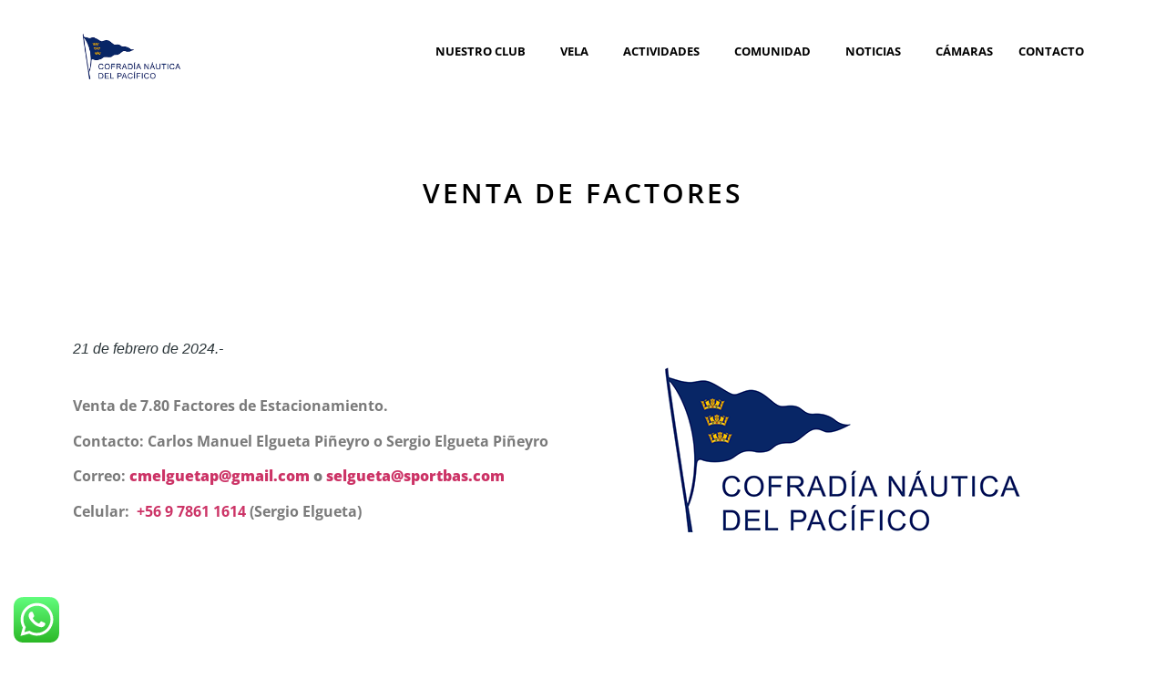

--- FILE ---
content_type: text/html; charset=UTF-8
request_url: https://www.cofradianautica.cl/2024/02/21/venta-de-factores-de-estacionamiento-2/
body_size: 17156
content:
<!doctype html>
<html lang="es">
<head>
	<meta charset="UTF-8">
	<meta name="viewport" content="width=device-width, initial-scale=1">
	<link rel="profile" href="https://gmpg.org/xfn/11">
	<meta name='robots' content='index, follow, max-image-preview:large, max-snippet:-1, max-video-preview:-1' />
	<style>img:is([sizes="auto" i], [sizes^="auto," i]) { contain-intrinsic-size: 3000px 1500px }</style>
	
	<!-- This site is optimized with the Yoast SEO plugin v26.7 - https://yoast.com/wordpress/plugins/seo/ -->
	<title>Venta de Factores de Estacionamiento - Cofradía Náutica del Pacifico</title>
	<link rel="canonical" href="https://www.cofradianautica.cl/2024/02/21/venta-de-factores-de-estacionamiento-2/" />
	<meta property="og:locale" content="es_ES" />
	<meta property="og:type" content="article" />
	<meta property="og:title" content="Venta de Factores de Estacionamiento - Cofradía Náutica del Pacifico" />
	<meta property="og:description" content="Venta de Factores 21 de febrero de 2024.-   Venta de 7.80 Factores de Estacionamiento. Contacto: Carlos Manuel Elgueta Piñeyro o Sergio Elgueta Piñeyro Correo: cmelguetap@gmail.com o selgueta@sportbas.com Celular:  +56 9 7861 1614 (Sergio Elgueta)" />
	<meta property="og:url" content="https://www.cofradianautica.cl/2024/02/21/venta-de-factores-de-estacionamiento-2/" />
	<meta property="og:site_name" content="Cofradía Náutica del Pacifico" />
	<meta property="article:publisher" content="https://www.facebook.com/profile.php?id=100095493727756" />
	<meta property="article:published_time" content="2024-02-21T15:07:45+00:00" />
	<meta property="article:modified_time" content="2024-02-21T15:10:26+00:00" />
	<meta property="og:image" content="https://www.cofradianautica.cl/wp-content/uploads/2020/09/icono.png" />
	<meta property="og:image:width" content="160" />
	<meta property="og:image:height" content="103" />
	<meta property="og:image:type" content="image/png" />
	<meta name="author" content="Cofradía Náutica del Pacifico" />
	<meta name="twitter:card" content="summary_large_image" />
	<meta name="twitter:label1" content="Escrito por" />
	<meta name="twitter:data1" content="Cofradía Náutica del Pacifico" />
	<meta name="twitter:label2" content="Tiempo de lectura" />
	<meta name="twitter:data2" content="1 minuto" />
	<script type="application/ld+json" class="yoast-schema-graph">{"@context":"https://schema.org","@graph":[{"@type":"Article","@id":"https://www.cofradianautica.cl/2024/02/21/venta-de-factores-de-estacionamiento-2/#article","isPartOf":{"@id":"https://www.cofradianautica.cl/2024/02/21/venta-de-factores-de-estacionamiento-2/"},"author":{"name":"Cofradía Náutica del Pacifico","@id":"https://www.cofradianautica.cl/#/schema/person/119c6c1014176a055f45f86fb5fac5f1"},"headline":"Venta de Factores de Estacionamiento","datePublished":"2024-02-21T15:07:45+00:00","dateModified":"2024-02-21T15:10:26+00:00","mainEntityOfPage":{"@id":"https://www.cofradianautica.cl/2024/02/21/venta-de-factores-de-estacionamiento-2/"},"wordCount":39,"publisher":{"@id":"https://www.cofradianautica.cl/#organization"},"image":{"@id":"https://www.cofradianautica.cl/2024/02/21/venta-de-factores-de-estacionamiento-2/#primaryimage"},"thumbnailUrl":"https://www.cofradianautica.cl/wp-content/uploads/2020/09/icono.png","articleSection":["Ventas"],"inLanguage":"es"},{"@type":"WebPage","@id":"https://www.cofradianautica.cl/2024/02/21/venta-de-factores-de-estacionamiento-2/","url":"https://www.cofradianautica.cl/2024/02/21/venta-de-factores-de-estacionamiento-2/","name":"Venta de Factores de Estacionamiento - Cofradía Náutica del Pacifico","isPartOf":{"@id":"https://www.cofradianautica.cl/#website"},"primaryImageOfPage":{"@id":"https://www.cofradianautica.cl/2024/02/21/venta-de-factores-de-estacionamiento-2/#primaryimage"},"image":{"@id":"https://www.cofradianautica.cl/2024/02/21/venta-de-factores-de-estacionamiento-2/#primaryimage"},"thumbnailUrl":"https://www.cofradianautica.cl/wp-content/uploads/2020/09/icono.png","datePublished":"2024-02-21T15:07:45+00:00","dateModified":"2024-02-21T15:10:26+00:00","breadcrumb":{"@id":"https://www.cofradianautica.cl/2024/02/21/venta-de-factores-de-estacionamiento-2/#breadcrumb"},"inLanguage":"es","potentialAction":[{"@type":"ReadAction","target":["https://www.cofradianautica.cl/2024/02/21/venta-de-factores-de-estacionamiento-2/"]}]},{"@type":"ImageObject","inLanguage":"es","@id":"https://www.cofradianautica.cl/2024/02/21/venta-de-factores-de-estacionamiento-2/#primaryimage","url":"https://www.cofradianautica.cl/wp-content/uploads/2020/09/icono.png","contentUrl":"https://www.cofradianautica.cl/wp-content/uploads/2020/09/icono.png","width":160,"height":103},{"@type":"BreadcrumbList","@id":"https://www.cofradianautica.cl/2024/02/21/venta-de-factores-de-estacionamiento-2/#breadcrumb","itemListElement":[{"@type":"ListItem","position":1,"name":"Portada","item":"https://www.cofradianautica.cl/"},{"@type":"ListItem","position":2,"name":"Venta de Factores de Estacionamiento"}]},{"@type":"WebSite","@id":"https://www.cofradianautica.cl/#website","url":"https://www.cofradianautica.cl/","name":"Cofradía Náutica del Pacifico","description":"","publisher":{"@id":"https://www.cofradianautica.cl/#organization"},"potentialAction":[{"@type":"SearchAction","target":{"@type":"EntryPoint","urlTemplate":"https://www.cofradianautica.cl/?s={search_term_string}"},"query-input":{"@type":"PropertyValueSpecification","valueRequired":true,"valueName":"search_term_string"}}],"inLanguage":"es"},{"@type":"Organization","@id":"https://www.cofradianautica.cl/#organization","name":"Cofradía Náutica del Pacifico","url":"https://www.cofradianautica.cl/","logo":{"@type":"ImageObject","inLanguage":"es","@id":"https://www.cofradianautica.cl/#/schema/logo/image/","url":"https://www.cofradianautica.cl/wp-content/uploads/2024/05/Regata-Glorias-Navales-mayo-2024-15.jpg","contentUrl":"https://www.cofradianautica.cl/wp-content/uploads/2024/05/Regata-Glorias-Navales-mayo-2024-15.jpg","width":1152,"height":768,"caption":"Cofradía Náutica del Pacifico"},"image":{"@id":"https://www.cofradianautica.cl/#/schema/logo/image/"},"sameAs":["https://www.facebook.com/profile.php?id=100095493727756","https://www.instagram.com/cofradianautica/"]},{"@type":"Person","@id":"https://www.cofradianautica.cl/#/schema/person/119c6c1014176a055f45f86fb5fac5f1","name":"Cofradía Náutica del Pacifico","url":"https://www.cofradianautica.cl/author/cofradia-nautica/"}]}</script>
	<!-- / Yoast SEO plugin. -->


<link rel="alternate" type="application/rss+xml" title="Cofradía Náutica del Pacifico &raquo; Feed" href="https://www.cofradianautica.cl/feed/" />
<link rel="alternate" type="application/rss+xml" title="Cofradía Náutica del Pacifico &raquo; Feed de los comentarios" href="https://www.cofradianautica.cl/comments/feed/" />
<script>
window._wpemojiSettings = {"baseUrl":"https:\/\/s.w.org\/images\/core\/emoji\/16.0.1\/72x72\/","ext":".png","svgUrl":"https:\/\/s.w.org\/images\/core\/emoji\/16.0.1\/svg\/","svgExt":".svg","source":{"concatemoji":"https:\/\/www.cofradianautica.cl\/wp-includes\/js\/wp-emoji-release.min.js?ver=aa263c2f596984cb9069e9a421845ad0"}};
/*! This file is auto-generated */
!function(s,n){var o,i,e;function c(e){try{var t={supportTests:e,timestamp:(new Date).valueOf()};sessionStorage.setItem(o,JSON.stringify(t))}catch(e){}}function p(e,t,n){e.clearRect(0,0,e.canvas.width,e.canvas.height),e.fillText(t,0,0);var t=new Uint32Array(e.getImageData(0,0,e.canvas.width,e.canvas.height).data),a=(e.clearRect(0,0,e.canvas.width,e.canvas.height),e.fillText(n,0,0),new Uint32Array(e.getImageData(0,0,e.canvas.width,e.canvas.height).data));return t.every(function(e,t){return e===a[t]})}function u(e,t){e.clearRect(0,0,e.canvas.width,e.canvas.height),e.fillText(t,0,0);for(var n=e.getImageData(16,16,1,1),a=0;a<n.data.length;a++)if(0!==n.data[a])return!1;return!0}function f(e,t,n,a){switch(t){case"flag":return n(e,"\ud83c\udff3\ufe0f\u200d\u26a7\ufe0f","\ud83c\udff3\ufe0f\u200b\u26a7\ufe0f")?!1:!n(e,"\ud83c\udde8\ud83c\uddf6","\ud83c\udde8\u200b\ud83c\uddf6")&&!n(e,"\ud83c\udff4\udb40\udc67\udb40\udc62\udb40\udc65\udb40\udc6e\udb40\udc67\udb40\udc7f","\ud83c\udff4\u200b\udb40\udc67\u200b\udb40\udc62\u200b\udb40\udc65\u200b\udb40\udc6e\u200b\udb40\udc67\u200b\udb40\udc7f");case"emoji":return!a(e,"\ud83e\udedf")}return!1}function g(e,t,n,a){var r="undefined"!=typeof WorkerGlobalScope&&self instanceof WorkerGlobalScope?new OffscreenCanvas(300,150):s.createElement("canvas"),o=r.getContext("2d",{willReadFrequently:!0}),i=(o.textBaseline="top",o.font="600 32px Arial",{});return e.forEach(function(e){i[e]=t(o,e,n,a)}),i}function t(e){var t=s.createElement("script");t.src=e,t.defer=!0,s.head.appendChild(t)}"undefined"!=typeof Promise&&(o="wpEmojiSettingsSupports",i=["flag","emoji"],n.supports={everything:!0,everythingExceptFlag:!0},e=new Promise(function(e){s.addEventListener("DOMContentLoaded",e,{once:!0})}),new Promise(function(t){var n=function(){try{var e=JSON.parse(sessionStorage.getItem(o));if("object"==typeof e&&"number"==typeof e.timestamp&&(new Date).valueOf()<e.timestamp+604800&&"object"==typeof e.supportTests)return e.supportTests}catch(e){}return null}();if(!n){if("undefined"!=typeof Worker&&"undefined"!=typeof OffscreenCanvas&&"undefined"!=typeof URL&&URL.createObjectURL&&"undefined"!=typeof Blob)try{var e="postMessage("+g.toString()+"("+[JSON.stringify(i),f.toString(),p.toString(),u.toString()].join(",")+"));",a=new Blob([e],{type:"text/javascript"}),r=new Worker(URL.createObjectURL(a),{name:"wpTestEmojiSupports"});return void(r.onmessage=function(e){c(n=e.data),r.terminate(),t(n)})}catch(e){}c(n=g(i,f,p,u))}t(n)}).then(function(e){for(var t in e)n.supports[t]=e[t],n.supports.everything=n.supports.everything&&n.supports[t],"flag"!==t&&(n.supports.everythingExceptFlag=n.supports.everythingExceptFlag&&n.supports[t]);n.supports.everythingExceptFlag=n.supports.everythingExceptFlag&&!n.supports.flag,n.DOMReady=!1,n.readyCallback=function(){n.DOMReady=!0}}).then(function(){return e}).then(function(){var e;n.supports.everything||(n.readyCallback(),(e=n.source||{}).concatemoji?t(e.concatemoji):e.wpemoji&&e.twemoji&&(t(e.twemoji),t(e.wpemoji)))}))}((window,document),window._wpemojiSettings);
</script>

<link rel='stylesheet' id='ht_ctc_main_css-css' href='https://www.cofradianautica.cl/wp-content/plugins/click-to-chat-for-whatsapp/new/inc/assets/css/main.css?ver=4.35' media='all' />
<link rel='stylesheet' id='sbi_styles-css' href='https://www.cofradianautica.cl/wp-content/plugins/instagram-feed/css/sbi-styles.min.css?ver=6.9.1' media='all' />
<style id='wp-emoji-styles-inline-css'>

	img.wp-smiley, img.emoji {
		display: inline !important;
		border: none !important;
		box-shadow: none !important;
		height: 1em !important;
		width: 1em !important;
		margin: 0 0.07em !important;
		vertical-align: -0.1em !important;
		background: none !important;
		padding: 0 !important;
	}
</style>
<link rel='stylesheet' id='wp-block-library-css' href='https://www.cofradianautica.cl/wp-includes/css/dist/block-library/style.min.css?ver=aa263c2f596984cb9069e9a421845ad0' media='all' />
<style id='global-styles-inline-css'>
:root{--wp--preset--aspect-ratio--square: 1;--wp--preset--aspect-ratio--4-3: 4/3;--wp--preset--aspect-ratio--3-4: 3/4;--wp--preset--aspect-ratio--3-2: 3/2;--wp--preset--aspect-ratio--2-3: 2/3;--wp--preset--aspect-ratio--16-9: 16/9;--wp--preset--aspect-ratio--9-16: 9/16;--wp--preset--color--black: #000000;--wp--preset--color--cyan-bluish-gray: #abb8c3;--wp--preset--color--white: #ffffff;--wp--preset--color--pale-pink: #f78da7;--wp--preset--color--vivid-red: #cf2e2e;--wp--preset--color--luminous-vivid-orange: #ff6900;--wp--preset--color--luminous-vivid-amber: #fcb900;--wp--preset--color--light-green-cyan: #7bdcb5;--wp--preset--color--vivid-green-cyan: #00d084;--wp--preset--color--pale-cyan-blue: #8ed1fc;--wp--preset--color--vivid-cyan-blue: #0693e3;--wp--preset--color--vivid-purple: #9b51e0;--wp--preset--gradient--vivid-cyan-blue-to-vivid-purple: linear-gradient(135deg,rgba(6,147,227,1) 0%,rgb(155,81,224) 100%);--wp--preset--gradient--light-green-cyan-to-vivid-green-cyan: linear-gradient(135deg,rgb(122,220,180) 0%,rgb(0,208,130) 100%);--wp--preset--gradient--luminous-vivid-amber-to-luminous-vivid-orange: linear-gradient(135deg,rgba(252,185,0,1) 0%,rgba(255,105,0,1) 100%);--wp--preset--gradient--luminous-vivid-orange-to-vivid-red: linear-gradient(135deg,rgba(255,105,0,1) 0%,rgb(207,46,46) 100%);--wp--preset--gradient--very-light-gray-to-cyan-bluish-gray: linear-gradient(135deg,rgb(238,238,238) 0%,rgb(169,184,195) 100%);--wp--preset--gradient--cool-to-warm-spectrum: linear-gradient(135deg,rgb(74,234,220) 0%,rgb(151,120,209) 20%,rgb(207,42,186) 40%,rgb(238,44,130) 60%,rgb(251,105,98) 80%,rgb(254,248,76) 100%);--wp--preset--gradient--blush-light-purple: linear-gradient(135deg,rgb(255,206,236) 0%,rgb(152,150,240) 100%);--wp--preset--gradient--blush-bordeaux: linear-gradient(135deg,rgb(254,205,165) 0%,rgb(254,45,45) 50%,rgb(107,0,62) 100%);--wp--preset--gradient--luminous-dusk: linear-gradient(135deg,rgb(255,203,112) 0%,rgb(199,81,192) 50%,rgb(65,88,208) 100%);--wp--preset--gradient--pale-ocean: linear-gradient(135deg,rgb(255,245,203) 0%,rgb(182,227,212) 50%,rgb(51,167,181) 100%);--wp--preset--gradient--electric-grass: linear-gradient(135deg,rgb(202,248,128) 0%,rgb(113,206,126) 100%);--wp--preset--gradient--midnight: linear-gradient(135deg,rgb(2,3,129) 0%,rgb(40,116,252) 100%);--wp--preset--font-size--small: 13px;--wp--preset--font-size--medium: 20px;--wp--preset--font-size--large: 36px;--wp--preset--font-size--x-large: 42px;--wp--preset--spacing--20: 0.44rem;--wp--preset--spacing--30: 0.67rem;--wp--preset--spacing--40: 1rem;--wp--preset--spacing--50: 1.5rem;--wp--preset--spacing--60: 2.25rem;--wp--preset--spacing--70: 3.38rem;--wp--preset--spacing--80: 5.06rem;--wp--preset--shadow--natural: 6px 6px 9px rgba(0, 0, 0, 0.2);--wp--preset--shadow--deep: 12px 12px 50px rgba(0, 0, 0, 0.4);--wp--preset--shadow--sharp: 6px 6px 0px rgba(0, 0, 0, 0.2);--wp--preset--shadow--outlined: 6px 6px 0px -3px rgba(255, 255, 255, 1), 6px 6px rgba(0, 0, 0, 1);--wp--preset--shadow--crisp: 6px 6px 0px rgba(0, 0, 0, 1);}:root { --wp--style--global--content-size: 800px;--wp--style--global--wide-size: 1200px; }:where(body) { margin: 0; }.wp-site-blocks > .alignleft { float: left; margin-right: 2em; }.wp-site-blocks > .alignright { float: right; margin-left: 2em; }.wp-site-blocks > .aligncenter { justify-content: center; margin-left: auto; margin-right: auto; }:where(.wp-site-blocks) > * { margin-block-start: 24px; margin-block-end: 0; }:where(.wp-site-blocks) > :first-child { margin-block-start: 0; }:where(.wp-site-blocks) > :last-child { margin-block-end: 0; }:root { --wp--style--block-gap: 24px; }:root :where(.is-layout-flow) > :first-child{margin-block-start: 0;}:root :where(.is-layout-flow) > :last-child{margin-block-end: 0;}:root :where(.is-layout-flow) > *{margin-block-start: 24px;margin-block-end: 0;}:root :where(.is-layout-constrained) > :first-child{margin-block-start: 0;}:root :where(.is-layout-constrained) > :last-child{margin-block-end: 0;}:root :where(.is-layout-constrained) > *{margin-block-start: 24px;margin-block-end: 0;}:root :where(.is-layout-flex){gap: 24px;}:root :where(.is-layout-grid){gap: 24px;}.is-layout-flow > .alignleft{float: left;margin-inline-start: 0;margin-inline-end: 2em;}.is-layout-flow > .alignright{float: right;margin-inline-start: 2em;margin-inline-end: 0;}.is-layout-flow > .aligncenter{margin-left: auto !important;margin-right: auto !important;}.is-layout-constrained > .alignleft{float: left;margin-inline-start: 0;margin-inline-end: 2em;}.is-layout-constrained > .alignright{float: right;margin-inline-start: 2em;margin-inline-end: 0;}.is-layout-constrained > .aligncenter{margin-left: auto !important;margin-right: auto !important;}.is-layout-constrained > :where(:not(.alignleft):not(.alignright):not(.alignfull)){max-width: var(--wp--style--global--content-size);margin-left: auto !important;margin-right: auto !important;}.is-layout-constrained > .alignwide{max-width: var(--wp--style--global--wide-size);}body .is-layout-flex{display: flex;}.is-layout-flex{flex-wrap: wrap;align-items: center;}.is-layout-flex > :is(*, div){margin: 0;}body .is-layout-grid{display: grid;}.is-layout-grid > :is(*, div){margin: 0;}body{padding-top: 0px;padding-right: 0px;padding-bottom: 0px;padding-left: 0px;}a:where(:not(.wp-element-button)){text-decoration: underline;}:root :where(.wp-element-button, .wp-block-button__link){background-color: #32373c;border-width: 0;color: #fff;font-family: inherit;font-size: inherit;line-height: inherit;padding: calc(0.667em + 2px) calc(1.333em + 2px);text-decoration: none;}.has-black-color{color: var(--wp--preset--color--black) !important;}.has-cyan-bluish-gray-color{color: var(--wp--preset--color--cyan-bluish-gray) !important;}.has-white-color{color: var(--wp--preset--color--white) !important;}.has-pale-pink-color{color: var(--wp--preset--color--pale-pink) !important;}.has-vivid-red-color{color: var(--wp--preset--color--vivid-red) !important;}.has-luminous-vivid-orange-color{color: var(--wp--preset--color--luminous-vivid-orange) !important;}.has-luminous-vivid-amber-color{color: var(--wp--preset--color--luminous-vivid-amber) !important;}.has-light-green-cyan-color{color: var(--wp--preset--color--light-green-cyan) !important;}.has-vivid-green-cyan-color{color: var(--wp--preset--color--vivid-green-cyan) !important;}.has-pale-cyan-blue-color{color: var(--wp--preset--color--pale-cyan-blue) !important;}.has-vivid-cyan-blue-color{color: var(--wp--preset--color--vivid-cyan-blue) !important;}.has-vivid-purple-color{color: var(--wp--preset--color--vivid-purple) !important;}.has-black-background-color{background-color: var(--wp--preset--color--black) !important;}.has-cyan-bluish-gray-background-color{background-color: var(--wp--preset--color--cyan-bluish-gray) !important;}.has-white-background-color{background-color: var(--wp--preset--color--white) !important;}.has-pale-pink-background-color{background-color: var(--wp--preset--color--pale-pink) !important;}.has-vivid-red-background-color{background-color: var(--wp--preset--color--vivid-red) !important;}.has-luminous-vivid-orange-background-color{background-color: var(--wp--preset--color--luminous-vivid-orange) !important;}.has-luminous-vivid-amber-background-color{background-color: var(--wp--preset--color--luminous-vivid-amber) !important;}.has-light-green-cyan-background-color{background-color: var(--wp--preset--color--light-green-cyan) !important;}.has-vivid-green-cyan-background-color{background-color: var(--wp--preset--color--vivid-green-cyan) !important;}.has-pale-cyan-blue-background-color{background-color: var(--wp--preset--color--pale-cyan-blue) !important;}.has-vivid-cyan-blue-background-color{background-color: var(--wp--preset--color--vivid-cyan-blue) !important;}.has-vivid-purple-background-color{background-color: var(--wp--preset--color--vivid-purple) !important;}.has-black-border-color{border-color: var(--wp--preset--color--black) !important;}.has-cyan-bluish-gray-border-color{border-color: var(--wp--preset--color--cyan-bluish-gray) !important;}.has-white-border-color{border-color: var(--wp--preset--color--white) !important;}.has-pale-pink-border-color{border-color: var(--wp--preset--color--pale-pink) !important;}.has-vivid-red-border-color{border-color: var(--wp--preset--color--vivid-red) !important;}.has-luminous-vivid-orange-border-color{border-color: var(--wp--preset--color--luminous-vivid-orange) !important;}.has-luminous-vivid-amber-border-color{border-color: var(--wp--preset--color--luminous-vivid-amber) !important;}.has-light-green-cyan-border-color{border-color: var(--wp--preset--color--light-green-cyan) !important;}.has-vivid-green-cyan-border-color{border-color: var(--wp--preset--color--vivid-green-cyan) !important;}.has-pale-cyan-blue-border-color{border-color: var(--wp--preset--color--pale-cyan-blue) !important;}.has-vivid-cyan-blue-border-color{border-color: var(--wp--preset--color--vivid-cyan-blue) !important;}.has-vivid-purple-border-color{border-color: var(--wp--preset--color--vivid-purple) !important;}.has-vivid-cyan-blue-to-vivid-purple-gradient-background{background: var(--wp--preset--gradient--vivid-cyan-blue-to-vivid-purple) !important;}.has-light-green-cyan-to-vivid-green-cyan-gradient-background{background: var(--wp--preset--gradient--light-green-cyan-to-vivid-green-cyan) !important;}.has-luminous-vivid-amber-to-luminous-vivid-orange-gradient-background{background: var(--wp--preset--gradient--luminous-vivid-amber-to-luminous-vivid-orange) !important;}.has-luminous-vivid-orange-to-vivid-red-gradient-background{background: var(--wp--preset--gradient--luminous-vivid-orange-to-vivid-red) !important;}.has-very-light-gray-to-cyan-bluish-gray-gradient-background{background: var(--wp--preset--gradient--very-light-gray-to-cyan-bluish-gray) !important;}.has-cool-to-warm-spectrum-gradient-background{background: var(--wp--preset--gradient--cool-to-warm-spectrum) !important;}.has-blush-light-purple-gradient-background{background: var(--wp--preset--gradient--blush-light-purple) !important;}.has-blush-bordeaux-gradient-background{background: var(--wp--preset--gradient--blush-bordeaux) !important;}.has-luminous-dusk-gradient-background{background: var(--wp--preset--gradient--luminous-dusk) !important;}.has-pale-ocean-gradient-background{background: var(--wp--preset--gradient--pale-ocean) !important;}.has-electric-grass-gradient-background{background: var(--wp--preset--gradient--electric-grass) !important;}.has-midnight-gradient-background{background: var(--wp--preset--gradient--midnight) !important;}.has-small-font-size{font-size: var(--wp--preset--font-size--small) !important;}.has-medium-font-size{font-size: var(--wp--preset--font-size--medium) !important;}.has-large-font-size{font-size: var(--wp--preset--font-size--large) !important;}.has-x-large-font-size{font-size: var(--wp--preset--font-size--x-large) !important;}
:root :where(.wp-block-pullquote){font-size: 1.5em;line-height: 1.6;}
</style>
<link rel='stylesheet' id='cmplz-general-css' href='https://www.cofradianautica.cl/wp-content/plugins/complianz-gdpr/assets/css/cookieblocker.min.css?ver=1765988785' media='all' />
<link rel='stylesheet' id='hello-elementor-css' href='https://www.cofradianautica.cl/wp-content/themes/hello-elementor/assets/css/reset.css?ver=3.4.5' media='all' />
<link rel='stylesheet' id='hello-elementor-theme-style-css' href='https://www.cofradianautica.cl/wp-content/themes/hello-elementor/assets/css/theme.css?ver=3.4.5' media='all' />
<link rel='stylesheet' id='hello-elementor-header-footer-css' href='https://www.cofradianautica.cl/wp-content/themes/hello-elementor/assets/css/header-footer.css?ver=3.4.5' media='all' />
<link rel='stylesheet' id='elementor-frontend-css' href='https://www.cofradianautica.cl/wp-content/plugins/elementor/assets/css/frontend.min.css?ver=3.30.3' media='all' />
<link rel='stylesheet' id='widget-image-css' href='https://www.cofradianautica.cl/wp-content/plugins/elementor/assets/css/widget-image.min.css?ver=3.30.3' media='all' />
<link rel='stylesheet' id='widget-nav-menu-css' href='https://www.cofradianautica.cl/wp-content/plugins/pro-elements/assets/css/widget-nav-menu.min.css?ver=3.30.0' media='all' />
<link rel='stylesheet' id='widget-social-icons-css' href='https://www.cofradianautica.cl/wp-content/plugins/elementor/assets/css/widget-social-icons.min.css?ver=3.30.3' media='all' />
<link rel='stylesheet' id='e-apple-webkit-css' href='https://www.cofradianautica.cl/wp-content/plugins/elementor/assets/css/conditionals/apple-webkit.min.css?ver=3.30.3' media='all' />
<link rel='stylesheet' id='widget-icon-list-css' href='https://www.cofradianautica.cl/wp-content/plugins/elementor/assets/css/widget-icon-list.min.css?ver=3.30.3' media='all' />
<link rel='stylesheet' id='elementor-icons-css' href='https://www.cofradianautica.cl/wp-content/plugins/elementor/assets/lib/eicons/css/elementor-icons.min.css?ver=5.43.0' media='all' />
<link rel='stylesheet' id='elementor-post-160-css' href='https://www.cofradianautica.cl/wp-content/uploads/elementor/css/post-160.css?ver=1753449528' media='all' />
<link rel='stylesheet' id='sbistyles-css' href='https://www.cofradianautica.cl/wp-content/plugins/instagram-feed/css/sbi-styles.min.css?ver=6.9.1' media='all' />
<link rel='stylesheet' id='widget-spacer-css' href='https://www.cofradianautica.cl/wp-content/plugins/elementor/assets/css/widget-spacer.min.css?ver=3.30.3' media='all' />
<link rel='stylesheet' id='widget-heading-css' href='https://www.cofradianautica.cl/wp-content/plugins/elementor/assets/css/widget-heading.min.css?ver=3.30.3' media='all' />
<link rel='stylesheet' id='elementor-post-10782-css' href='https://www.cofradianautica.cl/wp-content/uploads/elementor/css/post-10782.css?ver=1753487933' media='all' />
<link rel='stylesheet' id='elementor-post-88-css' href='https://www.cofradianautica.cl/wp-content/uploads/elementor/css/post-88.css?ver=1753449528' media='all' />
<link rel='stylesheet' id='elementor-post-104-css' href='https://www.cofradianautica.cl/wp-content/uploads/elementor/css/post-104.css?ver=1753449528' media='all' />
<link rel='stylesheet' id='elementor-gf-local-opensans-css' href='https://www.cofradianautica.cl/wp-content/uploads/elementor/google-fonts/css/opensans.css?ver=1744768200' media='all' />
<link rel='stylesheet' id='elementor-icons-shared-0-css' href='https://www.cofradianautica.cl/wp-content/plugins/elementor/assets/lib/font-awesome/css/fontawesome.min.css?ver=5.15.3' media='all' />
<link rel='stylesheet' id='elementor-icons-fa-brands-css' href='https://www.cofradianautica.cl/wp-content/plugins/elementor/assets/lib/font-awesome/css/brands.min.css?ver=5.15.3' media='all' />
<link rel='stylesheet' id='elementor-icons-fa-regular-css' href='https://www.cofradianautica.cl/wp-content/plugins/elementor/assets/lib/font-awesome/css/regular.min.css?ver=5.15.3' media='all' />
<script async src="https://www.cofradianautica.cl/wp-content/plugins/burst-statistics/assets/js/timeme/timeme.min.js?ver=1767975984" id="burst-timeme-js"></script>
<script async src="https://www.cofradianautica.cl/wp-content/uploads/burst/js/burst.min.js?ver=1768495495" id="burst-js"></script>
<script src="https://www.cofradianautica.cl/wp-includes/js/jquery/jquery.min.js?ver=3.7.1" id="jquery-core-js"></script>
<script src="https://www.cofradianautica.cl/wp-includes/js/jquery/jquery-migrate.min.js?ver=3.4.1" id="jquery-migrate-js"></script>
<link rel="https://api.w.org/" href="https://www.cofradianautica.cl/wp-json/" /><link rel="alternate" title="JSON" type="application/json" href="https://www.cofradianautica.cl/wp-json/wp/v2/posts/10782" /><link rel="EditURI" type="application/rsd+xml" title="RSD" href="https://www.cofradianautica.cl/xmlrpc.php?rsd" />
<link rel="alternate" title="oEmbed (JSON)" type="application/json+oembed" href="https://www.cofradianautica.cl/wp-json/oembed/1.0/embed?url=https%3A%2F%2Fwww.cofradianautica.cl%2F2024%2F02%2F21%2Fventa-de-factores-de-estacionamiento-2%2F" />
<link rel="alternate" title="oEmbed (XML)" type="text/xml+oembed" href="https://www.cofradianautica.cl/wp-json/oembed/1.0/embed?url=https%3A%2F%2Fwww.cofradianautica.cl%2F2024%2F02%2F21%2Fventa-de-factores-de-estacionamiento-2%2F&#038;format=xml" />
<meta name="generator" content="Elementor 3.30.3; features: additional_custom_breakpoints; settings: css_print_method-external, google_font-enabled, font_display-auto">
			<style>
				.e-con.e-parent:nth-of-type(n+4):not(.e-lazyloaded):not(.e-no-lazyload),
				.e-con.e-parent:nth-of-type(n+4):not(.e-lazyloaded):not(.e-no-lazyload) * {
					background-image: none !important;
				}
				@media screen and (max-height: 1024px) {
					.e-con.e-parent:nth-of-type(n+3):not(.e-lazyloaded):not(.e-no-lazyload),
					.e-con.e-parent:nth-of-type(n+3):not(.e-lazyloaded):not(.e-no-lazyload) * {
						background-image: none !important;
					}
				}
				@media screen and (max-height: 640px) {
					.e-con.e-parent:nth-of-type(n+2):not(.e-lazyloaded):not(.e-no-lazyload),
					.e-con.e-parent:nth-of-type(n+2):not(.e-lazyloaded):not(.e-no-lazyload) * {
						background-image: none !important;
					}
				}
			</style>
			<link rel="icon" href="https://www.cofradianautica.cl/wp-content/uploads/2020/09/icono-150x103.png" sizes="32x32" />
<link rel="icon" href="https://www.cofradianautica.cl/wp-content/uploads/2020/09/icono.png" sizes="192x192" />
<link rel="apple-touch-icon" href="https://www.cofradianautica.cl/wp-content/uploads/2020/09/icono.png" />
<meta name="msapplication-TileImage" content="https://www.cofradianautica.cl/wp-content/uploads/2020/09/icono.png" />
		<style id="wp-custom-css">
			

/** Start Block Kit CSS: 33-3-f2d4515681d0cdeb2a000d0405e47669 **/

.envato-kit-30-phone-overlay {
	position: absolute !important;
	display: block !important;
	top: 0%;
	left: 0%;
	right: 0%;
	margin: auto;
	z-index: 1;
}
.envato-kit-30-div-rotate{
	transform: rotate(90deg);
}

/** End Block Kit CSS: 33-3-f2d4515681d0cdeb2a000d0405e47669 **/



/** Start Block Kit CSS: 69-3-4f8cfb8a1a68ec007f2be7a02bdeadd9 **/

.envato-kit-66-menu .e--pointer-framed .elementor-item:before{
	border-radius:1px;
}

.envato-kit-66-subscription-form .elementor-form-fields-wrapper{
	position:relative;
}

.envato-kit-66-subscription-form .elementor-form-fields-wrapper .elementor-field-type-submit{
	position:static;
}

.envato-kit-66-subscription-form .elementor-form-fields-wrapper .elementor-field-type-submit button{
	position: absolute;
    top: 50%;
    right: 6px;
    transform: translate(0, -50%);
		-moz-transform: translate(0, -50%);
		-webmit-transform: translate(0, -50%);
}

.envato-kit-66-testi-slider .elementor-testimonial__footer{
	margin-top: -60px !important;
	z-index: 99;
  position: relative;
}

.envato-kit-66-featured-slider .elementor-slides .slick-prev{
	width:50px;
	height:50px;
	background-color:#ffffff !important;
	transform:rotate(45deg);
	-moz-transform:rotate(45deg);
	-webkit-transform:rotate(45deg);
	left:-25px !important;
	-webkit-box-shadow: 0px 1px 2px 1px rgba(0,0,0,0.32);
	-moz-box-shadow: 0px 1px 2px 1px rgba(0,0,0,0.32);
	box-shadow: 0px 1px 2px 1px rgba(0,0,0,0.32);
}

.envato-kit-66-featured-slider .elementor-slides .slick-prev:before{
	display:block;
	margin-top:0px;
	margin-left:0px;
	transform:rotate(-45deg);
	-moz-transform:rotate(-45deg);
	-webkit-transform:rotate(-45deg);
}

.envato-kit-66-featured-slider .elementor-slides .slick-next{
	width:50px;
	height:50px;
	background-color:#ffffff !important;
	transform:rotate(45deg);
	-moz-transform:rotate(45deg);
	-webkit-transform:rotate(45deg);
	right:-25px !important;
	-webkit-box-shadow: 0px 1px 2px 1px rgba(0,0,0,0.32);
	-moz-box-shadow: 0px 1px 2px 1px rgba(0,0,0,0.32);
	box-shadow: 0px 1px 2px 1px rgba(0,0,0,0.32);
}

.envato-kit-66-featured-slider .elementor-slides .slick-next:before{
	display:block;
	margin-top:-5px;
	margin-right:-5px;
	transform:rotate(-45deg);
	-moz-transform:rotate(-45deg);
	-webkit-transform:rotate(-45deg);
}

.envato-kit-66-orangetext{
	color:#f4511e;
}

.envato-kit-66-countdown .elementor-countdown-label{
	display:inline-block !important;
	border:2px solid rgba(255,255,255,0.2);
	padding:9px 20px;
}

/** End Block Kit CSS: 69-3-4f8cfb8a1a68ec007f2be7a02bdeadd9 **/



/** Start Block Kit CSS: 144-3-3a7d335f39a8579c20cdf02f8d462582 **/

.envato-block__preview{overflow: visible;}

/* Envato Kit 141 Custom Styles - Applied to the element under Advanced */

.elementor-headline-animation-type-drop-in .elementor-headline-dynamic-wrapper{
	text-align: center;
}
.envato-kit-141-top-0 h1,
.envato-kit-141-top-0 h2,
.envato-kit-141-top-0 h3,
.envato-kit-141-top-0 h4,
.envato-kit-141-top-0 h5,
.envato-kit-141-top-0 h6,
.envato-kit-141-top-0 p {
	margin-top: 0;
}

.envato-kit-141-newsletter-inline .elementor-field-textual.elementor-size-md {
	padding-left: 1.5rem;
	padding-right: 1.5rem;
}

.envato-kit-141-bottom-0 p {
	margin-bottom: 0;
}

.envato-kit-141-bottom-8 .elementor-price-list .elementor-price-list-item .elementor-price-list-header {
	margin-bottom: .5rem;
}

.envato-kit-141.elementor-widget-testimonial-carousel.elementor-pagination-type-bullets .swiper-container {
	padding-bottom: 52px;
}

.envato-kit-141-display-inline {
	display: inline-block;
}

.envato-kit-141 .elementor-slick-slider ul.slick-dots {
	bottom: -40px;
}

/** End Block Kit CSS: 144-3-3a7d335f39a8579c20cdf02f8d462582 **/



/** Start Block Kit CSS: 71-3-d415519effd9e11f35d2438c58ea7ebf **/

.envato-block__preview{overflow: visible;}

/** End Block Kit CSS: 71-3-d415519effd9e11f35d2438c58ea7ebf **/



/** Start Block Kit CSS: 143-3-7969bb877702491bc5ca272e536ada9d **/

.envato-block__preview{overflow: visible;}
/* Material Button Click Effect */
.envato-kit-140-material-hit .menu-item a,
.envato-kit-140-material-button .elementor-button{
  background-position: center;
  transition: background 0.8s;
}
.envato-kit-140-material-hit .menu-item a:hover,
.envato-kit-140-material-button .elementor-button:hover{
  background: radial-gradient(circle, transparent 1%, #fff 1%) center/15000%;
}
.envato-kit-140-material-hit .menu-item a:active,
.envato-kit-140-material-button .elementor-button:active{
  background-color: #FFF;
  background-size: 100%;
  transition: background 0s;
}

/* Field Shadow */
.envato-kit-140-big-shadow-form .elementor-field-textual{
	box-shadow: 0 20px 30px rgba(0,0,0, .05);
}

/* FAQ */
.envato-kit-140-faq .elementor-accordion .elementor-accordion-item{
	border-width: 0 0 1px !important;
}

/* Scrollable Columns */
.envato-kit-140-scrollable{
	 height: 100%;
   overflow: auto;
   overflow-x: hidden;
}

/* ImageBox: No Space */
.envato-kit-140-imagebox-nospace:hover{
	transform: scale(1.1);
	transition: all 0.3s;
}
.envato-kit-140-imagebox-nospace figure{
	line-height: 0;
}

.envato-kit-140-slide .elementor-slide-content{
	background: #FFF;
	margin-left: -60px;
	padding: 1em;
}
.envato-kit-140-carousel .slick-active:not(.slick-current)  img{
	padding: 20px !important;
	transition: all .9s;
}

/** End Block Kit CSS: 143-3-7969bb877702491bc5ca272e536ada9d **/

		</style>
		</head>
<body data-rsssl=1 data-cmplz=1 class="wp-singular post-template post-template-elementor_header_footer single single-post postid-10782 single-format-standard wp-embed-responsive wp-theme-hello-elementor hello-elementor-default elementor-default elementor-template-full-width elementor-kit-160 elementor-page elementor-page-10782" data-burst_id="10782" data-burst_type="post">


<a class="skip-link screen-reader-text" href="#content">Ir al contenido</a>

		<div data-elementor-type="header" data-elementor-id="88" class="elementor elementor-88 elementor-location-header" data-elementor-post-type="elementor_library">
					<header class="elementor-section elementor-top-section elementor-element elementor-element-570d1291 elementor-section-content-top elementor-section-boxed elementor-section-height-default elementor-section-height-default" data-id="570d1291" data-element_type="section" data-settings="{&quot;background_background&quot;:&quot;classic&quot;}">
						<div class="elementor-container elementor-column-gap-default">
					<div class="elementor-column elementor-col-50 elementor-top-column elementor-element elementor-element-60fc16d2" data-id="60fc16d2" data-element_type="column">
			<div class="elementor-widget-wrap elementor-element-populated">
						<div class="elementor-element elementor-element-d672da1 elementor-widget elementor-widget-image" data-id="d672da1" data-element_type="widget" data-widget_type="image.default">
				<div class="elementor-widget-container">
																<a href="https://www.cofradianautica.cl/">
							<img width="468" height="299" src="https://www.cofradianautica.cl/wp-content/uploads/2020/08/Logo-CNP-vectorizado_Adaptado-01.png" class="attachment-large size-large wp-image-71" alt="" srcset="https://www.cofradianautica.cl/wp-content/uploads/2020/08/Logo-CNP-vectorizado_Adaptado-01.png 468w, https://www.cofradianautica.cl/wp-content/uploads/2020/08/Logo-CNP-vectorizado_Adaptado-01-300x192.png 300w" sizes="(max-width: 468px) 100vw, 468px" />								</a>
															</div>
				</div>
					</div>
		</div>
				<div class="elementor-column elementor-col-50 elementor-top-column elementor-element elementor-element-57a62ddd" data-id="57a62ddd" data-element_type="column">
			<div class="elementor-widget-wrap elementor-element-populated">
						<div class="elementor-element elementor-element-1bfc3674 elementor-nav-menu__align-end elementor-nav-menu--stretch elementor-nav-menu--dropdown-tablet elementor-nav-menu__text-align-aside elementor-nav-menu--toggle elementor-nav-menu--burger elementor-widget elementor-widget-nav-menu" data-id="1bfc3674" data-element_type="widget" data-settings="{&quot;full_width&quot;:&quot;stretch&quot;,&quot;submenu_icon&quot;:{&quot;value&quot;:&quot;&lt;i class=\&quot;\&quot;&gt;&lt;\/i&gt;&quot;,&quot;library&quot;:&quot;&quot;},&quot;layout&quot;:&quot;horizontal&quot;,&quot;toggle&quot;:&quot;burger&quot;}" data-widget_type="nav-menu.default">
				<div class="elementor-widget-container">
								<nav aria-label="Menu" class="elementor-nav-menu--main elementor-nav-menu__container elementor-nav-menu--layout-horizontal e--pointer-underline e--animation-slide">
				<ul id="menu-1-1bfc3674" class="elementor-nav-menu"><li class="menu-item menu-item-type-custom menu-item-object-custom menu-item-has-children menu-item-99"><a href="#" class="elementor-item elementor-item-anchor">Nuestro Club</a>
<ul class="sub-menu elementor-nav-menu--dropdown">
	<li class="menu-item menu-item-type-post_type menu-item-object-page menu-item-203"><a href="https://www.cofradianautica.cl/directorio/" class="elementor-sub-item">Directorio</a></li>
	<li class="menu-item menu-item-type-post_type menu-item-object-page menu-item-202"><a href="https://www.cofradianautica.cl/equipo/" class="elementor-sub-item">Equipo</a></li>
	<li class="menu-item menu-item-type-post_type menu-item-object-page menu-item-269"><a href="https://www.cofradianautica.cl/hazte-socio/" class="elementor-sub-item">Hazte Socio</a></li>
	<li class="menu-item menu-item-type-post_type menu-item-object-page menu-item-268"><a href="https://www.cofradianautica.cl/historia/" class="elementor-sub-item">Historia</a></li>
	<li class="menu-item menu-item-type-post_type menu-item-object-page menu-item-309"><a href="https://www.cofradianautica.cl/restaurant/" class="elementor-sub-item">Restaurant</a></li>
	<li class="menu-item menu-item-type-custom menu-item-object-custom menu-item-has-children menu-item-11822"><a href="#" class="elementor-sub-item elementor-item-anchor">Sistema de Gestión</a>
	<ul class="sub-menu elementor-nav-menu--dropdown">
		<li class="menu-item menu-item-type-custom menu-item-object-custom menu-item-11507"><a href="https://sistemaweb.cofradianautica.cl/" class="elementor-sub-item">Web</a></li>
		<li class="menu-item menu-item-type-custom menu-item-object-custom menu-item-11821"><a href="https://main.d2rt26gloa9443.amplifyapp.com/" class="elementor-sub-item">App</a></li>
	</ul>
</li>
</ul>
</li>
<li class="menu-item menu-item-type-custom menu-item-object-custom menu-item-has-children menu-item-310"><a href="#" class="elementor-item elementor-item-anchor">Vela</a>
<ul class="sub-menu elementor-nav-menu--dropdown">
	<li class="menu-item menu-item-type-post_type menu-item-object-page menu-item-1171"><a href="https://www.cofradianautica.cl/regatas/" class="elementor-sub-item">Regatas</a></li>
	<li class="menu-item menu-item-type-post_type menu-item-object-page menu-item-686"><a href="https://www.cofradianautica.cl/vela-infantil/" class="elementor-sub-item">Vela Infantil</a></li>
	<li class="menu-item menu-item-type-post_type menu-item-object-page menu-item-14581"><a href="https://www.cofradianautica.cl/programa-de-navegacion-a-vela/" class="elementor-sub-item">Programa de Navegación a Vela</a></li>
	<li class="menu-item menu-item-type-post_type menu-item-object-page menu-item-349"><a href="https://www.cofradianautica.cl/trayectoria-deportiva/" class="elementor-sub-item">Trayectoria Deportiva</a></li>
	<li class="menu-item menu-item-type-post_type menu-item-object-page menu-item-11631"><a href="https://www.cofradianautica.cl/tips-de-navegacion/" class="elementor-sub-item">Tips de Navegación</a></li>
	<li class="menu-item menu-item-type-post_type menu-item-object-page menu-item-11806"><a href="https://www.cofradianautica.cl/meteorologia/" class="elementor-sub-item">Meteorología</a></li>
</ul>
</li>
<li class="menu-item menu-item-type-custom menu-item-object-custom menu-item-has-children menu-item-5367"><a href="#" class="elementor-item elementor-item-anchor">Actividades</a>
<ul class="sub-menu elementor-nav-menu--dropdown">
	<li class="menu-item menu-item-type-post_type menu-item-object-page menu-item-3642"><a href="https://www.cofradianautica.cl/tenis/" class="elementor-sub-item">Tenis</a></li>
</ul>
</li>
<li class="menu-item menu-item-type-post_type menu-item-object-page menu-item-has-children menu-item-596"><a href="https://www.cofradianautica.cl/comunidad/" class="elementor-item">Comunidad</a>
<ul class="sub-menu elementor-nav-menu--dropdown">
	<li class="menu-item menu-item-type-custom menu-item-object-custom menu-item-11512"><a href="https://www.cofradianautica.cl/comunidad/#medio-ambiente" class="elementor-sub-item elementor-item-anchor">Medio Ambiente</a></li>
</ul>
</li>
<li class="menu-item menu-item-type-post_type menu-item-object-page menu-item-has-children menu-item-608"><a href="https://www.cofradianautica.cl/noticias/" class="elementor-item">Noticias</a>
<ul class="sub-menu elementor-nav-menu--dropdown">
	<li class="menu-item menu-item-type-post_type menu-item-object-page menu-item-2702"><a href="https://www.cofradianautica.cl/avisos-comerciales/" class="elementor-sub-item">Avisos Comerciales</a></li>
</ul>
</li>
<li class="menu-item menu-item-type-post_type menu-item-object-page menu-item-13432"><a href="https://www.cofradianautica.cl/camaras/" class="elementor-item">Cámaras</a></li>
<li class="menu-item menu-item-type-post_type menu-item-object-page menu-item-739"><a href="https://www.cofradianautica.cl/contacto/" class="elementor-item">Contacto</a></li>
</ul>			</nav>
					<div class="elementor-menu-toggle" role="button" tabindex="0" aria-label="Menu Toggle" aria-expanded="false">
			<i aria-hidden="true" role="presentation" class="elementor-menu-toggle__icon--open eicon-menu-bar"></i><i aria-hidden="true" role="presentation" class="elementor-menu-toggle__icon--close eicon-close"></i>		</div>
					<nav class="elementor-nav-menu--dropdown elementor-nav-menu__container" aria-hidden="true">
				<ul id="menu-2-1bfc3674" class="elementor-nav-menu"><li class="menu-item menu-item-type-custom menu-item-object-custom menu-item-has-children menu-item-99"><a href="#" class="elementor-item elementor-item-anchor" tabindex="-1">Nuestro Club</a>
<ul class="sub-menu elementor-nav-menu--dropdown">
	<li class="menu-item menu-item-type-post_type menu-item-object-page menu-item-203"><a href="https://www.cofradianautica.cl/directorio/" class="elementor-sub-item" tabindex="-1">Directorio</a></li>
	<li class="menu-item menu-item-type-post_type menu-item-object-page menu-item-202"><a href="https://www.cofradianautica.cl/equipo/" class="elementor-sub-item" tabindex="-1">Equipo</a></li>
	<li class="menu-item menu-item-type-post_type menu-item-object-page menu-item-269"><a href="https://www.cofradianautica.cl/hazte-socio/" class="elementor-sub-item" tabindex="-1">Hazte Socio</a></li>
	<li class="menu-item menu-item-type-post_type menu-item-object-page menu-item-268"><a href="https://www.cofradianautica.cl/historia/" class="elementor-sub-item" tabindex="-1">Historia</a></li>
	<li class="menu-item menu-item-type-post_type menu-item-object-page menu-item-309"><a href="https://www.cofradianautica.cl/restaurant/" class="elementor-sub-item" tabindex="-1">Restaurant</a></li>
	<li class="menu-item menu-item-type-custom menu-item-object-custom menu-item-has-children menu-item-11822"><a href="#" class="elementor-sub-item elementor-item-anchor" tabindex="-1">Sistema de Gestión</a>
	<ul class="sub-menu elementor-nav-menu--dropdown">
		<li class="menu-item menu-item-type-custom menu-item-object-custom menu-item-11507"><a href="https://sistemaweb.cofradianautica.cl/" class="elementor-sub-item" tabindex="-1">Web</a></li>
		<li class="menu-item menu-item-type-custom menu-item-object-custom menu-item-11821"><a href="https://main.d2rt26gloa9443.amplifyapp.com/" class="elementor-sub-item" tabindex="-1">App</a></li>
	</ul>
</li>
</ul>
</li>
<li class="menu-item menu-item-type-custom menu-item-object-custom menu-item-has-children menu-item-310"><a href="#" class="elementor-item elementor-item-anchor" tabindex="-1">Vela</a>
<ul class="sub-menu elementor-nav-menu--dropdown">
	<li class="menu-item menu-item-type-post_type menu-item-object-page menu-item-1171"><a href="https://www.cofradianautica.cl/regatas/" class="elementor-sub-item" tabindex="-1">Regatas</a></li>
	<li class="menu-item menu-item-type-post_type menu-item-object-page menu-item-686"><a href="https://www.cofradianautica.cl/vela-infantil/" class="elementor-sub-item" tabindex="-1">Vela Infantil</a></li>
	<li class="menu-item menu-item-type-post_type menu-item-object-page menu-item-14581"><a href="https://www.cofradianautica.cl/programa-de-navegacion-a-vela/" class="elementor-sub-item" tabindex="-1">Programa de Navegación a Vela</a></li>
	<li class="menu-item menu-item-type-post_type menu-item-object-page menu-item-349"><a href="https://www.cofradianautica.cl/trayectoria-deportiva/" class="elementor-sub-item" tabindex="-1">Trayectoria Deportiva</a></li>
	<li class="menu-item menu-item-type-post_type menu-item-object-page menu-item-11631"><a href="https://www.cofradianautica.cl/tips-de-navegacion/" class="elementor-sub-item" tabindex="-1">Tips de Navegación</a></li>
	<li class="menu-item menu-item-type-post_type menu-item-object-page menu-item-11806"><a href="https://www.cofradianautica.cl/meteorologia/" class="elementor-sub-item" tabindex="-1">Meteorología</a></li>
</ul>
</li>
<li class="menu-item menu-item-type-custom menu-item-object-custom menu-item-has-children menu-item-5367"><a href="#" class="elementor-item elementor-item-anchor" tabindex="-1">Actividades</a>
<ul class="sub-menu elementor-nav-menu--dropdown">
	<li class="menu-item menu-item-type-post_type menu-item-object-page menu-item-3642"><a href="https://www.cofradianautica.cl/tenis/" class="elementor-sub-item" tabindex="-1">Tenis</a></li>
</ul>
</li>
<li class="menu-item menu-item-type-post_type menu-item-object-page menu-item-has-children menu-item-596"><a href="https://www.cofradianautica.cl/comunidad/" class="elementor-item" tabindex="-1">Comunidad</a>
<ul class="sub-menu elementor-nav-menu--dropdown">
	<li class="menu-item menu-item-type-custom menu-item-object-custom menu-item-11512"><a href="https://www.cofradianautica.cl/comunidad/#medio-ambiente" class="elementor-sub-item elementor-item-anchor" tabindex="-1">Medio Ambiente</a></li>
</ul>
</li>
<li class="menu-item menu-item-type-post_type menu-item-object-page menu-item-has-children menu-item-608"><a href="https://www.cofradianautica.cl/noticias/" class="elementor-item" tabindex="-1">Noticias</a>
<ul class="sub-menu elementor-nav-menu--dropdown">
	<li class="menu-item menu-item-type-post_type menu-item-object-page menu-item-2702"><a href="https://www.cofradianautica.cl/avisos-comerciales/" class="elementor-sub-item" tabindex="-1">Avisos Comerciales</a></li>
</ul>
</li>
<li class="menu-item menu-item-type-post_type menu-item-object-page menu-item-13432"><a href="https://www.cofradianautica.cl/camaras/" class="elementor-item" tabindex="-1">Cámaras</a></li>
<li class="menu-item menu-item-type-post_type menu-item-object-page menu-item-739"><a href="https://www.cofradianautica.cl/contacto/" class="elementor-item" tabindex="-1">Contacto</a></li>
</ul>			</nav>
						</div>
				</div>
					</div>
		</div>
					</div>
		</header>
				</div>
				<div data-elementor-type="wp-post" data-elementor-id="10782" class="elementor elementor-10782" data-elementor-post-type="post">
						<section class="elementor-section elementor-top-section elementor-element elementor-element-1ff9602 elementor-section-boxed elementor-section-height-default elementor-section-height-default" data-id="1ff9602" data-element_type="section">
						<div class="elementor-container elementor-column-gap-default">
					<div class="elementor-column elementor-col-100 elementor-top-column elementor-element elementor-element-a8336f6" data-id="a8336f6" data-element_type="column">
			<div class="elementor-widget-wrap elementor-element-populated">
						<div class="elementor-element elementor-element-41442be elementor-widget elementor-widget-spacer" data-id="41442be" data-element_type="widget" data-widget_type="spacer.default">
				<div class="elementor-widget-container">
							<div class="elementor-spacer">
			<div class="elementor-spacer-inner"></div>
		</div>
						</div>
				</div>
					</div>
		</div>
					</div>
		</section>
				<section class="elementor-section elementor-top-section elementor-element elementor-element-e253446 elementor-section-boxed elementor-section-height-default elementor-section-height-default" data-id="e253446" data-element_type="section">
						<div class="elementor-container elementor-column-gap-default">
					<div class="elementor-column elementor-col-100 elementor-top-column elementor-element elementor-element-e7e9df2" data-id="e7e9df2" data-element_type="column">
			<div class="elementor-widget-wrap elementor-element-populated">
						<div class="elementor-element elementor-element-d7bd6b0 elementor-widget elementor-widget-heading" data-id="d7bd6b0" data-element_type="widget" data-widget_type="heading.default">
				<div class="elementor-widget-container">
					<h2 class="elementor-heading-title elementor-size-default">Venta de Factores</h2>				</div>
				</div>
					</div>
		</div>
					</div>
		</section>
				<section class="elementor-section elementor-top-section elementor-element elementor-element-4c2adff elementor-section-boxed elementor-section-height-default elementor-section-height-default" data-id="4c2adff" data-element_type="section">
						<div class="elementor-container elementor-column-gap-default">
					<div class="elementor-column elementor-col-100 elementor-top-column elementor-element elementor-element-8fa2e37" data-id="8fa2e37" data-element_type="column">
			<div class="elementor-widget-wrap elementor-element-populated">
						<div class="elementor-element elementor-element-662b414 elementor-widget elementor-widget-spacer" data-id="662b414" data-element_type="widget" data-widget_type="spacer.default">
				<div class="elementor-widget-container">
							<div class="elementor-spacer">
			<div class="elementor-spacer-inner"></div>
		</div>
						</div>
				</div>
					</div>
		</div>
					</div>
		</section>
				<section class="elementor-section elementor-top-section elementor-element elementor-element-4cc33724 elementor-section-boxed elementor-section-height-default elementor-section-height-default" data-id="4cc33724" data-element_type="section">
						<div class="elementor-container elementor-column-gap-default">
					<div class="elementor-column elementor-col-50 elementor-top-column elementor-element elementor-element-44ff3b1b" data-id="44ff3b1b" data-element_type="column">
			<div class="elementor-widget-wrap elementor-element-populated">
						<div class="elementor-element elementor-element-42c7827a elementor-widget elementor-widget-text-editor" data-id="42c7827a" data-element_type="widget" data-widget_type="text-editor.default">
				<div class="elementor-widget-container">
									<p></p>
<p></p>
<p></p>
<p style="margin: 6pt 0cm 0.0001pt; font-size: 11pt; font-family: Calibri, sans-serif; color: #2c363a; text-align: justify;"><i><span style="font-size: 12pt; font-family: Tahoma, sans-serif;">21 de febrero de 2024.-</span></i></p>
<p> </p>
<p><strong>Venta de 7.80 Factores de Estacionamiento.</strong></p>
<p class="v1MsoNormal"><strong>Contacto: Carlos Manuel Elgueta Piñeyro o Sergio Elgueta Piñeyro</strong></p>
<p class="v1MsoNormal"><strong>Correo: <b><a href="mailto:cmelguetap@gmail.com">cmelguetap@gmail.com</a> o <a href="mailto:selgueta@sportbas.com">selgueta@sportbas.com</a></b></strong></p>
<p class="v1MsoNormal"><strong>Celular:  <a href="tel:+56978611614">+56 9 7861 1614</a> (Sergio Elgueta)</strong></p>
<p></p>
<p></p>
<p></p>								</div>
				</div>
					</div>
		</div>
				<div class="elementor-column elementor-col-50 elementor-top-column elementor-element elementor-element-0a9e76e" data-id="0a9e76e" data-element_type="column">
			<div class="elementor-widget-wrap elementor-element-populated">
						<div class="elementor-element elementor-element-b0c0617 elementor-widget elementor-widget-image" data-id="b0c0617" data-element_type="widget" data-widget_type="image.default">
				<div class="elementor-widget-container">
															<img fetchpriority="high" decoding="async" width="468" height="299" src="https://www.cofradianautica.cl/wp-content/uploads/2020/08/Logo-CNP-vectorizado_Adaptado-01.png" class="attachment-large size-large wp-image-71" alt="" srcset="https://www.cofradianautica.cl/wp-content/uploads/2020/08/Logo-CNP-vectorizado_Adaptado-01.png 468w, https://www.cofradianautica.cl/wp-content/uploads/2020/08/Logo-CNP-vectorizado_Adaptado-01-300x192.png 300w" sizes="(max-width: 468px) 100vw, 468px" />															</div>
				</div>
					</div>
		</div>
					</div>
		</section>
				<section class="elementor-section elementor-top-section elementor-element elementor-element-70adb19 elementor-section-boxed elementor-section-height-default elementor-section-height-default" data-id="70adb19" data-element_type="section">
						<div class="elementor-container elementor-column-gap-default">
					<div class="elementor-column elementor-col-100 elementor-top-column elementor-element elementor-element-7e0574e" data-id="7e0574e" data-element_type="column">
			<div class="elementor-widget-wrap elementor-element-populated">
						<div class="elementor-element elementor-element-3507107 elementor-widget elementor-widget-spacer" data-id="3507107" data-element_type="widget" data-widget_type="spacer.default">
				<div class="elementor-widget-container">
							<div class="elementor-spacer">
			<div class="elementor-spacer-inner"></div>
		</div>
						</div>
				</div>
					</div>
		</div>
					</div>
		</section>
				</div>
				<div data-elementor-type="footer" data-elementor-id="104" class="elementor elementor-104 elementor-location-footer" data-elementor-post-type="elementor_library">
					<section class="elementor-section elementor-top-section elementor-element elementor-element-64bfde24 elementor-section-full_width elementor-section-content-middle elementor-section-stretched elementor-section-height-default elementor-section-height-default" data-id="64bfde24" data-element_type="section" data-settings="{&quot;background_background&quot;:&quot;classic&quot;,&quot;stretch_section&quot;:&quot;section-stretched&quot;}">
						<div class="elementor-container elementor-column-gap-narrow">
					<div class="elementor-column elementor-col-33 elementor-top-column elementor-element elementor-element-73c7acd" data-id="73c7acd" data-element_type="column">
			<div class="elementor-widget-wrap elementor-element-populated">
						<div class="elementor-element elementor-element-753d3d6 elementor-widget elementor-widget-html" data-id="753d3d6" data-element_type="widget" data-widget_type="html.default">
				<div class="elementor-widget-container">
					<iframe align="top" name="wind-map" id="wind-map" src="https://www.weatherlink.com/embeddablePage/show/9fa531d050e648a9a8aa6bb7026c3902/fullscreen" width="450" height="320" frameborder="0" scrolling="no" allowtransparency="no"></iframe>				</div>
				</div>
					</div>
		</div>
				<div class="elementor-column elementor-col-33 elementor-top-column elementor-element elementor-element-7f58e07f" data-id="7f58e07f" data-element_type="column">
			<div class="elementor-widget-wrap elementor-element-populated">
						<div class="elementor-element elementor-element-5c9b18a elementor-widget elementor-widget-image" data-id="5c9b18a" data-element_type="widget" data-widget_type="image.default">
				<div class="elementor-widget-container">
															<img width="800" height="709" src="https://www.cofradianautica.cl/wp-content/uploads/2020/08/logo_blanco-1536x1361-1-1024x907.png" class="attachment-large size-large wp-image-60" alt="" srcset="https://www.cofradianautica.cl/wp-content/uploads/2020/08/logo_blanco-1536x1361-1-1024x907.png 1024w, https://www.cofradianautica.cl/wp-content/uploads/2020/08/logo_blanco-1536x1361-1-300x266.png 300w, https://www.cofradianautica.cl/wp-content/uploads/2020/08/logo_blanco-1536x1361-1-768x681.png 768w, https://www.cofradianautica.cl/wp-content/uploads/2020/08/logo_blanco-1536x1361-1.png 1536w" sizes="(max-width: 800px) 100vw, 800px" />															</div>
				</div>
				<div class="elementor-element elementor-element-713412b elementor-widget elementor-widget-text-editor" data-id="713412b" data-element_type="widget" data-widget_type="text-editor.default">
				<div class="elementor-widget-container">
									Av. Almirante José Toribio Merino Nº 3877 <br>
Algarrobo – Valparaíso <br>
+56 35 2330070 +56 35 2330071 <br>
+56 9 86307426 (Celular) <br>
contacto@cofradianautica.cl								</div>
				</div>
					</div>
		</div>
				<div class="elementor-column elementor-col-33 elementor-top-column elementor-element elementor-element-543374be" data-id="543374be" data-element_type="column">
			<div class="elementor-widget-wrap elementor-element-populated">
						<div class="elementor-element elementor-element-3ebecc4e elementor-shape-rounded elementor-grid-0 e-grid-align-center elementor-widget elementor-widget-social-icons" data-id="3ebecc4e" data-element_type="widget" data-widget_type="social-icons.default">
				<div class="elementor-widget-container">
							<div class="elementor-social-icons-wrapper elementor-grid" role="list">
							<span class="elementor-grid-item" role="listitem">
					<a class="elementor-icon elementor-social-icon elementor-social-icon-facebook-f elementor-repeater-item-c1104d1" href="https://www.facebook.com/@CofradiaNautica" target="_blank">
						<span class="elementor-screen-only">Facebook-f</span>
						<i class="fab fa-facebook-f"></i>					</a>
				</span>
							<span class="elementor-grid-item" role="listitem">
					<a class="elementor-icon elementor-social-icon elementor-social-icon-instagram elementor-repeater-item-9ea3dad" href="https://www.instagram.com/cofradianautica/" target="_blank">
						<span class="elementor-screen-only">Instagram</span>
						<i class="fab fa-instagram"></i>					</a>
				</span>
					</div>
						</div>
				</div>
					</div>
		</div>
					</div>
		</section>
				<section class="elementor-section elementor-top-section elementor-element elementor-element-8cacd2b elementor-section-full_width elementor-section-content-middle elementor-section-stretched elementor-section-height-default elementor-section-height-default" data-id="8cacd2b" data-element_type="section" data-settings="{&quot;background_background&quot;:&quot;classic&quot;,&quot;stretch_section&quot;:&quot;section-stretched&quot;}">
						<div class="elementor-container elementor-column-gap-narrow">
					<div class="elementor-column elementor-col-100 elementor-top-column elementor-element elementor-element-1496d6d" data-id="1496d6d" data-element_type="column">
			<div class="elementor-widget-wrap elementor-element-populated">
						<div class="elementor-element elementor-element-0aa035f elementor-align-center elementor-icon-list--layout-traditional elementor-list-item-link-full_width elementor-widget elementor-widget-icon-list" data-id="0aa035f" data-element_type="widget" data-widget_type="icon-list.default">
				<div class="elementor-widget-container">
							<ul class="elementor-icon-list-items">
							<li class="elementor-icon-list-item">
											<a href="https://www.somos-tic.cl">

												<span class="elementor-icon-list-icon">
							<i aria-hidden="true" class="far fa-hand-point-right"></i>						</span>
										<span class="elementor-icon-list-text">Creado por Somos TIC</span>
											</a>
									</li>
						</ul>
						</div>
				</div>
					</div>
		</div>
					</div>
		</section>
				</div>
		
<script type="speculationrules">
{"prefetch":[{"source":"document","where":{"and":[{"href_matches":"\/*"},{"not":{"href_matches":["\/wp-*.php","\/wp-admin\/*","\/wp-content\/uploads\/*","\/wp-content\/*","\/wp-content\/plugins\/*","\/wp-content\/themes\/hello-elementor\/*","\/*\\?(.+)"]}},{"not":{"selector_matches":"a[rel~=\"nofollow\"]"}},{"not":{"selector_matches":".no-prefetch, .no-prefetch a"}}]},"eagerness":"conservative"}]}
</script>
		<!-- Click to Chat - https://holithemes.com/plugins/click-to-chat/  v4.35 -->
			<style id="ht-ctc-entry-animations">.ht_ctc_entry_animation{animation-duration:0.4s;animation-fill-mode:both;animation-delay:0s;animation-iteration-count:1;}			@keyframes ht_ctc_anim_corner {0% {opacity: 0;transform: scale(0);}100% {opacity: 1;transform: scale(1);}}.ht_ctc_an_entry_corner {animation-name: ht_ctc_anim_corner;animation-timing-function: cubic-bezier(0.25, 1, 0.5, 1);transform-origin: bottom var(--side, right);}
			</style>						<div class="ht-ctc ht-ctc-chat ctc-analytics ctc_wp_desktop style-2  ht_ctc_entry_animation ht_ctc_an_entry_corner " id="ht-ctc-chat"  
				style="display: none;  position: fixed; bottom: 15px; left: 15px;"   >
								<div class="ht_ctc_style ht_ctc_chat_style">
				<div  style="display: flex; justify-content: center; align-items: center;  " class="ctc-analytics ctc_s_2">
	<p class="ctc-analytics ctc_cta ctc_cta_stick ht-ctc-cta  ht-ctc-cta-hover " style="padding: 0px 16px; line-height: 1.6; font-size: 15px; background-color: #25D366; color: #ffffff; border-radius:10px; margin:0 10px;  display: none; order: 1; ">WhatsApp</p>
	<svg style="pointer-events:none; display:block; height:50px; width:50px;" width="50px" height="50px" viewBox="0 0 1024 1024">
        <defs>
        <path id="htwasqicona-chat" d="M1023.941 765.153c0 5.606-.171 17.766-.508 27.159-.824 22.982-2.646 52.639-5.401 66.151-4.141 20.306-10.392 39.472-18.542 55.425-9.643 18.871-21.943 35.775-36.559 50.364-14.584 14.56-31.472 26.812-50.315 36.416-16.036 8.172-35.322 14.426-55.744 18.549-13.378 2.701-42.812 4.488-65.648 5.3-9.402.336-21.564.505-27.15.505l-504.226-.081c-5.607 0-17.765-.172-27.158-.509-22.983-.824-52.639-2.646-66.152-5.4-20.306-4.142-39.473-10.392-55.425-18.542-18.872-9.644-35.775-21.944-50.364-36.56-14.56-14.584-26.812-31.471-36.415-50.314-8.174-16.037-14.428-35.323-18.551-55.744-2.7-13.378-4.487-42.812-5.3-65.649-.334-9.401-.503-21.563-.503-27.148l.08-504.228c0-5.607.171-17.766.508-27.159.825-22.983 2.646-52.639 5.401-66.151 4.141-20.306 10.391-39.473 18.542-55.426C34.154 93.24 46.455 76.336 61.07 61.747c14.584-14.559 31.472-26.812 50.315-36.416 16.037-8.172 35.324-14.426 55.745-18.549 13.377-2.701 42.812-4.488 65.648-5.3 9.402-.335 21.565-.504 27.149-.504l504.227.081c5.608 0 17.766.171 27.159.508 22.983.825 52.638 2.646 66.152 5.401 20.305 4.141 39.472 10.391 55.425 18.542 18.871 9.643 35.774 21.944 50.363 36.559 14.559 14.584 26.812 31.471 36.415 50.315 8.174 16.037 14.428 35.323 18.551 55.744 2.7 13.378 4.486 42.812 5.3 65.649.335 9.402.504 21.564.504 27.15l-.082 504.226z"/>
        </defs>
        <linearGradient id="htwasqiconb-chat" gradientUnits="userSpaceOnUse" x1="512.001" y1=".978" x2="512.001" y2="1025.023">
            <stop offset="0" stop-color="#61fd7d"/>
            <stop offset="1" stop-color="#2bb826"/>
        </linearGradient>
        <use xlink:href="#htwasqicona-chat" overflow="visible" style="fill: url(#htwasqiconb-chat)" fill="url(#htwasqiconb-chat)"/>
        <g>
            <path style="fill: #FFFFFF;" fill="#FFF" d="M783.302 243.246c-69.329-69.387-161.529-107.619-259.763-107.658-202.402 0-367.133 164.668-367.214 367.072-.026 64.699 16.883 127.854 49.017 183.522l-52.096 190.229 194.665-51.047c53.636 29.244 114.022 44.656 175.482 44.682h.151c202.382 0 367.128-164.688 367.21-367.094.039-98.087-38.121-190.319-107.452-259.706zM523.544 808.047h-.125c-54.767-.021-108.483-14.729-155.344-42.529l-11.146-6.612-115.517 30.293 30.834-112.592-7.259-11.544c-30.552-48.579-46.688-104.729-46.664-162.379.066-168.229 136.985-305.096 305.339-305.096 81.521.031 158.154 31.811 215.779 89.482s89.342 134.332 89.312 215.859c-.066 168.243-136.984 305.118-305.209 305.118zm167.415-228.515c-9.177-4.591-54.286-26.782-62.697-29.843-8.41-3.062-14.526-4.592-20.645 4.592-6.115 9.182-23.699 29.843-29.053 35.964-5.352 6.122-10.704 6.888-19.879 2.296-9.176-4.591-38.74-14.277-73.786-45.526-27.275-24.319-45.691-54.359-51.043-63.543-5.352-9.183-.569-14.146 4.024-18.72 4.127-4.109 9.175-10.713 13.763-16.069 4.587-5.355 6.117-9.183 9.175-15.304 3.059-6.122 1.529-11.479-.765-16.07-2.293-4.591-20.644-49.739-28.29-68.104-7.447-17.886-15.013-15.466-20.645-15.747-5.346-.266-11.469-.322-17.585-.322s-16.057 2.295-24.467 11.478-32.113 31.374-32.113 76.521c0 45.147 32.877 88.764 37.465 94.885 4.588 6.122 64.699 98.771 156.741 138.502 21.892 9.45 38.982 15.094 52.308 19.322 21.98 6.979 41.982 5.995 57.793 3.634 17.628-2.633 54.284-22.189 61.932-43.615 7.646-21.427 7.646-39.791 5.352-43.617-2.294-3.826-8.41-6.122-17.585-10.714z"/>
        </g>
        </svg></div>
				</div>
			</div>
							<span class="ht_ctc_chat_data" data-settings="{&quot;number&quot;:&quot;56986307426&quot;,&quot;pre_filled&quot;:&quot;&quot;,&quot;dis_m&quot;:&quot;show&quot;,&quot;dis_d&quot;:&quot;show&quot;,&quot;css&quot;:&quot;cursor: pointer; z-index: 99999999;&quot;,&quot;pos_d&quot;:&quot;position: fixed; bottom: 15px; left: 15px;&quot;,&quot;pos_m&quot;:&quot;position: fixed; bottom: 15px; left: 15px;&quot;,&quot;side_d&quot;:&quot;left&quot;,&quot;side_m&quot;:&quot;left&quot;,&quot;schedule&quot;:&quot;no&quot;,&quot;se&quot;:150,&quot;ani&quot;:&quot;no-animation&quot;,&quot;url_target_d&quot;:&quot;_blank&quot;,&quot;ga&quot;:&quot;yes&quot;,&quot;gtm&quot;:&quot;1&quot;,&quot;fb&quot;:&quot;yes&quot;,&quot;webhook_format&quot;:&quot;json&quot;,&quot;g_init&quot;:&quot;default&quot;,&quot;g_an_event_name&quot;:&quot;chat: {number}&quot;,&quot;gtm_event_name&quot;:&quot;Click to Chat&quot;,&quot;pixel_event_name&quot;:&quot;Click to Chat by HoliThemes&quot;}" data-rest="794af3f8e7"></span>
				<!-- Instagram Feed JS -->
<script type="text/javascript">
var sbiajaxurl = "https://www.cofradianautica.cl/wp-admin/admin-ajax.php";
</script>
			<script>
				const lazyloadRunObserver = () => {
					const lazyloadBackgrounds = document.querySelectorAll( `.e-con.e-parent:not(.e-lazyloaded)` );
					const lazyloadBackgroundObserver = new IntersectionObserver( ( entries ) => {
						entries.forEach( ( entry ) => {
							if ( entry.isIntersecting ) {
								let lazyloadBackground = entry.target;
								if( lazyloadBackground ) {
									lazyloadBackground.classList.add( 'e-lazyloaded' );
								}
								lazyloadBackgroundObserver.unobserve( entry.target );
							}
						});
					}, { rootMargin: '200px 0px 200px 0px' } );
					lazyloadBackgrounds.forEach( ( lazyloadBackground ) => {
						lazyloadBackgroundObserver.observe( lazyloadBackground );
					} );
				};
				const events = [
					'DOMContentLoaded',
					'elementor/lazyload/observe',
				];
				events.forEach( ( event ) => {
					document.addEventListener( event, lazyloadRunObserver );
				} );
			</script>
			<script id="ht_ctc_app_js-js-extra">
var ht_ctc_chat_var = {"number":"56986307426","pre_filled":"","dis_m":"show","dis_d":"show","css":"cursor: pointer; z-index: 99999999;","pos_d":"position: fixed; bottom: 15px; left: 15px;","pos_m":"position: fixed; bottom: 15px; left: 15px;","side_d":"left","side_m":"left","schedule":"no","se":"150","ani":"no-animation","url_target_d":"_blank","ga":"yes","gtm":"1","fb":"yes","webhook_format":"json","g_init":"default","g_an_event_name":"chat: {number}","gtm_event_name":"Click to Chat","pixel_event_name":"Click to Chat by HoliThemes"};
var ht_ctc_variables = {"g_an_event_name":"chat: {number}","gtm_event_name":"Click to Chat","pixel_event_type":"trackCustom","pixel_event_name":"Click to Chat by HoliThemes","g_an_params":["g_an_param_1","g_an_param_2","g_an_param_3"],"g_an_param_1":{"key":"number","value":"{number}"},"g_an_param_2":{"key":"title","value":"{title}"},"g_an_param_3":{"key":"url","value":"{url}"},"pixel_params":["pixel_param_1","pixel_param_2","pixel_param_3","pixel_param_4"],"pixel_param_1":{"key":"Category","value":"Click to Chat for WhatsApp"},"pixel_param_2":{"key":"ID","value":"{number}"},"pixel_param_3":{"key":"Title","value":"{title}"},"pixel_param_4":{"key":"URL","value":"{url}"},"gtm_params":["gtm_param_1","gtm_param_2","gtm_param_3","gtm_param_4","gtm_param_5"],"gtm_param_1":{"key":"type","value":"chat"},"gtm_param_2":{"key":"number","value":"{number}"},"gtm_param_3":{"key":"title","value":"{title}"},"gtm_param_4":{"key":"url","value":"{url}"},"gtm_param_5":{"key":"ref","value":"dataLayer push"}};
</script>
<script src="https://www.cofradianautica.cl/wp-content/plugins/click-to-chat-for-whatsapp/new/inc/assets/js/app.js?ver=4.35" id="ht_ctc_app_js-js" defer data-wp-strategy="defer"></script>
<script id="wpfront-scroll-top-js-extra">
var wpfront_scroll_top_data = {"data":{"css":"#wpfront-scroll-top-container{position:fixed;cursor:pointer;z-index:9999;border:none;outline:none;background-color:rgba(0,0,0,0);box-shadow:none;outline-style:none;text-decoration:none;opacity:0;display:none;align-items:center;justify-content:center;margin:0;padding:0}#wpfront-scroll-top-container.show{display:flex;opacity:1}#wpfront-scroll-top-container .sr-only{position:absolute;width:1px;height:1px;padding:0;margin:-1px;overflow:hidden;clip:rect(0,0,0,0);white-space:nowrap;border:0}#wpfront-scroll-top-container .text-holder{padding:3px 10px;-webkit-border-radius:3px;border-radius:3px;-webkit-box-shadow:4px 4px 5px 0px rgba(50,50,50,.5);-moz-box-shadow:4px 4px 5px 0px rgba(50,50,50,.5);box-shadow:4px 4px 5px 0px rgba(50,50,50,.5)}#wpfront-scroll-top-container{right:10px;bottom:10px;}#wpfront-scroll-top-container img{width:auto;height:auto;}#wpfront-scroll-top-container .text-holder{color:#ffffff;background-color:#000000;width:auto;height:auto;;}#wpfront-scroll-top-container .text-holder:hover{background-color:#000000;}#wpfront-scroll-top-container i{color:#000000;}","html":"<button id=\"wpfront-scroll-top-container\" aria-label=\"\" title=\"\" ><img src=\"https:\/\/www.cofradianautica.cl\/wp-content\/plugins\/wpfront-scroll-top\/includes\/assets\/icons\/114.png\" alt=\"Subir\" title=\"\"><\/button>","data":{"hide_iframe":false,"button_fade_duration":200,"auto_hide":false,"auto_hide_after":2,"scroll_offset":20,"button_opacity":0.5,"button_action":"top","button_action_element_selector":"","button_action_container_selector":"html, body","button_action_element_offset":0,"scroll_duration":400}}};
</script>
<script src="https://www.cofradianautica.cl/wp-content/plugins/wpfront-scroll-top/includes/assets/wpfront-scroll-top.min.js?ver=3.0.1.09211" id="wpfront-scroll-top-js"></script>
<script src="https://www.cofradianautica.cl/wp-content/plugins/elementor/assets/js/webpack.runtime.min.js?ver=3.30.3" id="elementor-webpack-runtime-js"></script>
<script src="https://www.cofradianautica.cl/wp-content/plugins/elementor/assets/js/frontend-modules.min.js?ver=3.30.3" id="elementor-frontend-modules-js"></script>
<script src="https://www.cofradianautica.cl/wp-includes/js/jquery/ui/core.min.js?ver=1.13.3" id="jquery-ui-core-js"></script>
<script id="elementor-frontend-js-before">
var elementorFrontendConfig = {"environmentMode":{"edit":false,"wpPreview":false,"isScriptDebug":false},"i18n":{"shareOnFacebook":"Compartir en Facebook","shareOnTwitter":"Compartir en Twitter","pinIt":"Pinear","download":"Descargar","downloadImage":"Descargar imagen","fullscreen":"Pantalla completa","zoom":"Zoom","share":"Compartir","playVideo":"Reproducir v\u00eddeo","previous":"Anterior","next":"Siguiente","close":"Cerrar","a11yCarouselPrevSlideMessage":"Diapositiva anterior","a11yCarouselNextSlideMessage":"Diapositiva siguiente","a11yCarouselFirstSlideMessage":"Esta es la primera diapositiva","a11yCarouselLastSlideMessage":"Esta es la \u00faltima diapositiva","a11yCarouselPaginationBulletMessage":"Ir a la diapositiva"},"is_rtl":false,"breakpoints":{"xs":0,"sm":480,"md":768,"lg":1025,"xl":1440,"xxl":1600},"responsive":{"breakpoints":{"mobile":{"label":"M\u00f3vil vertical","value":767,"default_value":767,"direction":"max","is_enabled":true},"mobile_extra":{"label":"M\u00f3vil horizontal","value":880,"default_value":880,"direction":"max","is_enabled":false},"tablet":{"label":"Tableta vertical","value":1024,"default_value":1024,"direction":"max","is_enabled":true},"tablet_extra":{"label":"Tableta horizontal","value":1200,"default_value":1200,"direction":"max","is_enabled":false},"laptop":{"label":"Port\u00e1til","value":1366,"default_value":1366,"direction":"max","is_enabled":false},"widescreen":{"label":"Pantalla grande","value":2400,"default_value":2400,"direction":"min","is_enabled":false}},"hasCustomBreakpoints":false},"version":"3.30.3","is_static":false,"experimentalFeatures":{"additional_custom_breakpoints":true,"theme_builder_v2":true,"home_screen":true,"global_classes_should_enforce_capabilities":true,"cloud-library":true,"e_opt_in_v4_page":true},"urls":{"assets":"https:\/\/www.cofradianautica.cl\/wp-content\/plugins\/elementor\/assets\/","ajaxurl":"https:\/\/www.cofradianautica.cl\/wp-admin\/admin-ajax.php","uploadUrl":"https:\/\/www.cofradianautica.cl\/wp-content\/uploads"},"nonces":{"floatingButtonsClickTracking":"c75c949a4a"},"swiperClass":"swiper","settings":{"page":[],"editorPreferences":[]},"kit":{"active_breakpoints":["viewport_mobile","viewport_tablet"],"global_image_lightbox":"yes","lightbox_enable_counter":"yes","lightbox_enable_fullscreen":"yes","lightbox_enable_zoom":"yes","lightbox_enable_share":"yes","lightbox_title_src":"title","lightbox_description_src":"description"},"post":{"id":10782,"title":"Venta%20de%20Factores%20de%20Estacionamiento%20-%20Cofrad%C3%ADa%20N%C3%A1utica%20del%20Pacifico","excerpt":"","featuredImage":"https:\/\/www.cofradianautica.cl\/wp-content\/uploads\/2020\/09\/icono.png"}};
</script>
<script src="https://www.cofradianautica.cl/wp-content/plugins/elementor/assets/js/frontend.min.js?ver=3.30.3" id="elementor-frontend-js"></script>
<script src="https://www.cofradianautica.cl/wp-content/plugins/pro-elements/assets/lib/smartmenus/jquery.smartmenus.min.js?ver=1.2.1" id="smartmenus-js"></script>
<script src="https://www.cofradianautica.cl/wp-content/plugins/pro-elements/assets/js/webpack-pro.runtime.min.js?ver=3.30.0" id="elementor-pro-webpack-runtime-js"></script>
<script src="https://www.cofradianautica.cl/wp-includes/js/dist/hooks.min.js?ver=4d63a3d491d11ffd8ac6" id="wp-hooks-js"></script>
<script src="https://www.cofradianautica.cl/wp-includes/js/dist/i18n.min.js?ver=5e580eb46a90c2b997e6" id="wp-i18n-js"></script>
<script id="wp-i18n-js-after">
wp.i18n.setLocaleData( { 'text direction\u0004ltr': [ 'ltr' ] } );
</script>
<script id="elementor-pro-frontend-js-before">
var ElementorProFrontendConfig = {"ajaxurl":"https:\/\/www.cofradianautica.cl\/wp-admin\/admin-ajax.php","nonce":"504e7a4586","urls":{"assets":"https:\/\/www.cofradianautica.cl\/wp-content\/plugins\/pro-elements\/assets\/","rest":"https:\/\/www.cofradianautica.cl\/wp-json\/"},"settings":{"lazy_load_background_images":true},"popup":{"hasPopUps":false},"shareButtonsNetworks":{"facebook":{"title":"Facebook","has_counter":true},"twitter":{"title":"Twitter"},"linkedin":{"title":"LinkedIn","has_counter":true},"pinterest":{"title":"Pinterest","has_counter":true},"reddit":{"title":"Reddit","has_counter":true},"vk":{"title":"VK","has_counter":true},"odnoklassniki":{"title":"OK","has_counter":true},"tumblr":{"title":"Tumblr"},"digg":{"title":"Digg"},"skype":{"title":"Skype"},"stumbleupon":{"title":"StumbleUpon","has_counter":true},"mix":{"title":"Mix"},"telegram":{"title":"Telegram"},"pocket":{"title":"Pocket","has_counter":true},"xing":{"title":"XING","has_counter":true},"whatsapp":{"title":"WhatsApp"},"email":{"title":"Email"},"print":{"title":"Print"},"x-twitter":{"title":"X"},"threads":{"title":"Threads"}},"facebook_sdk":{"lang":"es_ES","app_id":""},"lottie":{"defaultAnimationUrl":"https:\/\/www.cofradianautica.cl\/wp-content\/plugins\/pro-elements\/modules\/lottie\/assets\/animations\/default.json"}};
</script>
<script src="https://www.cofradianautica.cl/wp-content/plugins/pro-elements/assets/js/frontend.min.js?ver=3.30.0" id="elementor-pro-frontend-js"></script>
<script src="https://www.cofradianautica.cl/wp-content/plugins/pro-elements/assets/js/elements-handlers.min.js?ver=3.30.0" id="pro-elements-handlers-js"></script>
			<script data-category="functional">
											</script>
			
</body>
</html>


<!-- Page supported by LiteSpeed Cache 7.4 on 2026-01-16 06:25:13 -->

--- FILE ---
content_type: text/css
request_url: https://www.cofradianautica.cl/wp-content/uploads/elementor/css/post-160.css?ver=1753449528
body_size: 1790
content:
.elementor-kit-160{--e-global-color-primary:#6EC1E4;--e-global-color-secondary:#54595F;--e-global-color-text:#7A7A7A;--e-global-color-accent:#61CE70;--e-global-typography-primary-font-family:"Open Sans";--e-global-typography-primary-font-weight:600;--e-global-typography-secondary-font-family:"Open Sans";--e-global-typography-secondary-font-weight:400;--e-global-typography-text-font-family:"Open Sans";--e-global-typography-text-font-weight:400;--e-global-typography-accent-font-family:"Open Sans";--e-global-typography-accent-font-weight:500;font-family:"Open Sans", Sans-serif;}.elementor-kit-160 e-page-transition{background-color:#FFBC7D;}.elementor-kit-160 a{font-family:"Open Sans", Sans-serif;}.elementor-kit-160 h1{font-family:"Open Sans", Sans-serif;}.elementor-kit-160 h2{color:#000000;font-family:"Open Sans", Sans-serif;font-size:30px;font-weight:400;text-transform:uppercase;line-height:40px;letter-spacing:3px;}.elementor-kit-160 h3{font-family:"Open Sans", Sans-serif;}.elementor-kit-160 h4{font-family:"Open Sans", Sans-serif;}.elementor-kit-160 h5{font-family:"Open Sans", Sans-serif;}.elementor-kit-160 h6{font-family:"Open Sans", Sans-serif;}.elementor-section.elementor-section-boxed > .elementor-container{max-width:1140px;}.e-con{--container-max-width:1140px;}.elementor-widget:not(:last-child){margin-block-end:20px;}.elementor-element{--widgets-spacing:20px 20px;--widgets-spacing-row:20px;--widgets-spacing-column:20px;}{}h1.entry-title{display:var(--page-title-display);}@media(max-width:1024px){.elementor-section.elementor-section-boxed > .elementor-container{max-width:1024px;}.e-con{--container-max-width:1024px;}}@media(max-width:767px){.elementor-section.elementor-section-boxed > .elementor-container{max-width:767px;}.e-con{--container-max-width:767px;}}

--- FILE ---
content_type: text/css
request_url: https://www.cofradianautica.cl/wp-content/uploads/elementor/css/post-10782.css?ver=1753487933
body_size: 2274
content:
.elementor-10782 .elementor-element.elementor-element-41442be{--spacer-size:50px;}.elementor-widget-heading .elementor-heading-title{font-family:var( --e-global-typography-primary-font-family ), Sans-serif;font-weight:var( --e-global-typography-primary-font-weight );color:var( --e-global-color-primary );}.elementor-10782 .elementor-element.elementor-element-d7bd6b0{text-align:center;}.elementor-10782 .elementor-element.elementor-element-d7bd6b0 .elementor-heading-title{font-family:"Open Sans", Sans-serif;font-size:30px;font-weight:600;color:#000000;}.elementor-10782 .elementor-element.elementor-element-662b414{--spacer-size:50px;}.elementor-bc-flex-widget .elementor-10782 .elementor-element.elementor-element-44ff3b1b.elementor-column .elementor-widget-wrap{align-items:center;}.elementor-10782 .elementor-element.elementor-element-44ff3b1b.elementor-column.elementor-element[data-element_type="column"] > .elementor-widget-wrap.elementor-element-populated{align-content:center;align-items:center;}.elementor-widget-text-editor{font-family:var( --e-global-typography-text-font-family ), Sans-serif;font-weight:var( --e-global-typography-text-font-weight );color:var( --e-global-color-text );}.elementor-widget-text-editor.elementor-drop-cap-view-stacked .elementor-drop-cap{background-color:var( --e-global-color-primary );}.elementor-widget-text-editor.elementor-drop-cap-view-framed .elementor-drop-cap, .elementor-widget-text-editor.elementor-drop-cap-view-default .elementor-drop-cap{color:var( --e-global-color-primary );border-color:var( --e-global-color-primary );}.elementor-bc-flex-widget .elementor-10782 .elementor-element.elementor-element-0a9e76e.elementor-column .elementor-widget-wrap{align-items:center;}.elementor-10782 .elementor-element.elementor-element-0a9e76e.elementor-column.elementor-element[data-element_type="column"] > .elementor-widget-wrap.elementor-element-populated{align-content:center;align-items:center;}.elementor-widget-image .widget-image-caption{color:var( --e-global-color-text );font-family:var( --e-global-typography-text-font-family ), Sans-serif;font-weight:var( --e-global-typography-text-font-weight );}.elementor-10782 .elementor-element.elementor-element-3507107{--spacer-size:100px;}:root{--page-title-display:none;}

--- FILE ---
content_type: text/css
request_url: https://www.cofradianautica.cl/wp-content/uploads/elementor/css/post-88.css?ver=1753449528
body_size: 12777
content:
.elementor-88 .elementor-element.elementor-element-570d1291 > .elementor-container > .elementor-column > .elementor-widget-wrap{align-content:flex-start;align-items:flex-start;}.elementor-88 .elementor-element.elementor-element-570d1291:not(.elementor-motion-effects-element-type-background), .elementor-88 .elementor-element.elementor-element-570d1291 > .elementor-motion-effects-container > .elementor-motion-effects-layer{background-color:#ffffff;}.elementor-88 .elementor-element.elementor-element-570d1291{transition:background 0.3s, border 0.3s, border-radius 0.3s, box-shadow 0.3s;padding:5px 020px 5px 20px;}.elementor-88 .elementor-element.elementor-element-570d1291 > .elementor-background-overlay{transition:background 0.3s, border-radius 0.3s, opacity 0.3s;}.elementor-bc-flex-widget .elementor-88 .elementor-element.elementor-element-60fc16d2.elementor-column .elementor-widget-wrap{align-items:flex-start;}.elementor-88 .elementor-element.elementor-element-60fc16d2.elementor-column.elementor-element[data-element_type="column"] > .elementor-widget-wrap.elementor-element-populated{align-content:flex-start;align-items:flex-start;}.elementor-widget-image .widget-image-caption{color:var( --e-global-color-text );font-family:var( --e-global-typography-text-font-family ), Sans-serif;font-weight:var( --e-global-typography-text-font-weight );}.elementor-88 .elementor-element.elementor-element-d672da1{text-align:left;}.elementor-88 .elementor-element.elementor-element-d672da1 img{width:40%;}.elementor-bc-flex-widget .elementor-88 .elementor-element.elementor-element-57a62ddd.elementor-column .elementor-widget-wrap{align-items:center;}.elementor-88 .elementor-element.elementor-element-57a62ddd.elementor-column.elementor-element[data-element_type="column"] > .elementor-widget-wrap.elementor-element-populated{align-content:center;align-items:center;}.elementor-88 .elementor-element.elementor-element-57a62ddd.elementor-column > .elementor-widget-wrap{justify-content:flex-end;}.elementor-88 .elementor-element.elementor-element-57a62ddd > .elementor-widget-wrap > .elementor-widget:not(.elementor-widget__width-auto):not(.elementor-widget__width-initial):not(:last-child):not(.elementor-absolute){margin-bottom:111px;}.elementor-widget-nav-menu .elementor-nav-menu .elementor-item{font-family:var( --e-global-typography-primary-font-family ), Sans-serif;font-weight:var( --e-global-typography-primary-font-weight );}.elementor-widget-nav-menu .elementor-nav-menu--main .elementor-item{color:var( --e-global-color-text );fill:var( --e-global-color-text );}.elementor-widget-nav-menu .elementor-nav-menu--main .elementor-item:hover,
					.elementor-widget-nav-menu .elementor-nav-menu--main .elementor-item.elementor-item-active,
					.elementor-widget-nav-menu .elementor-nav-menu--main .elementor-item.highlighted,
					.elementor-widget-nav-menu .elementor-nav-menu--main .elementor-item:focus{color:var( --e-global-color-accent );fill:var( --e-global-color-accent );}.elementor-widget-nav-menu .elementor-nav-menu--main:not(.e--pointer-framed) .elementor-item:before,
					.elementor-widget-nav-menu .elementor-nav-menu--main:not(.e--pointer-framed) .elementor-item:after{background-color:var( --e-global-color-accent );}.elementor-widget-nav-menu .e--pointer-framed .elementor-item:before,
					.elementor-widget-nav-menu .e--pointer-framed .elementor-item:after{border-color:var( --e-global-color-accent );}.elementor-widget-nav-menu{--e-nav-menu-divider-color:var( --e-global-color-text );}.elementor-widget-nav-menu .elementor-nav-menu--dropdown .elementor-item, .elementor-widget-nav-menu .elementor-nav-menu--dropdown  .elementor-sub-item{font-family:var( --e-global-typography-accent-font-family ), Sans-serif;font-weight:var( --e-global-typography-accent-font-weight );}.elementor-88 .elementor-element.elementor-element-1bfc3674 .elementor-menu-toggle{margin-left:auto;background-color:#38495e;border-radius:0px;}.elementor-88 .elementor-element.elementor-element-1bfc3674 .elementor-nav-menu .elementor-item{font-family:"Open Sans", Sans-serif;font-size:13px;font-weight:700;text-transform:uppercase;}.elementor-88 .elementor-element.elementor-element-1bfc3674 .elementor-nav-menu--main .elementor-item{color:#000000;fill:#000000;padding-left:10px;padding-right:10px;}.elementor-88 .elementor-element.elementor-element-1bfc3674 .elementor-nav-menu--main .elementor-item:hover,
					.elementor-88 .elementor-element.elementor-element-1bfc3674 .elementor-nav-menu--main .elementor-item.elementor-item-active,
					.elementor-88 .elementor-element.elementor-element-1bfc3674 .elementor-nav-menu--main .elementor-item.highlighted,
					.elementor-88 .elementor-element.elementor-element-1bfc3674 .elementor-nav-menu--main .elementor-item:focus{color:#16202FE8;fill:#16202FE8;}.elementor-88 .elementor-element.elementor-element-1bfc3674 .elementor-nav-menu--main:not(.e--pointer-framed) .elementor-item:before,
					.elementor-88 .elementor-element.elementor-element-1bfc3674 .elementor-nav-menu--main:not(.e--pointer-framed) .elementor-item:after{background-color:#FFFFFF;}.elementor-88 .elementor-element.elementor-element-1bfc3674 .e--pointer-framed .elementor-item:before,
					.elementor-88 .elementor-element.elementor-element-1bfc3674 .e--pointer-framed .elementor-item:after{border-color:#FFFFFF;}.elementor-88 .elementor-element.elementor-element-1bfc3674 .elementor-nav-menu--main .elementor-item.elementor-item-active{color:#16202F;}.elementor-88 .elementor-element.elementor-element-1bfc3674 .e--pointer-framed .elementor-item:before{border-width:2px;}.elementor-88 .elementor-element.elementor-element-1bfc3674 .e--pointer-framed.e--animation-draw .elementor-item:before{border-width:0 0 2px 2px;}.elementor-88 .elementor-element.elementor-element-1bfc3674 .e--pointer-framed.e--animation-draw .elementor-item:after{border-width:2px 2px 0 0;}.elementor-88 .elementor-element.elementor-element-1bfc3674 .e--pointer-framed.e--animation-corners .elementor-item:before{border-width:2px 0 0 2px;}.elementor-88 .elementor-element.elementor-element-1bfc3674 .e--pointer-framed.e--animation-corners .elementor-item:after{border-width:0 2px 2px 0;}.elementor-88 .elementor-element.elementor-element-1bfc3674 .e--pointer-underline .elementor-item:after,
					 .elementor-88 .elementor-element.elementor-element-1bfc3674 .e--pointer-overline .elementor-item:before,
					 .elementor-88 .elementor-element.elementor-element-1bfc3674 .e--pointer-double-line .elementor-item:before,
					 .elementor-88 .elementor-element.elementor-element-1bfc3674 .e--pointer-double-line .elementor-item:after{height:2px;}.elementor-88 .elementor-element.elementor-element-1bfc3674{--e-nav-menu-horizontal-menu-item-margin:calc( 8px / 2 );}.elementor-88 .elementor-element.elementor-element-1bfc3674 .elementor-nav-menu--main:not(.elementor-nav-menu--layout-horizontal) .elementor-nav-menu > li:not(:last-child){margin-bottom:8px;}.elementor-88 .elementor-element.elementor-element-1bfc3674 .elementor-nav-menu--dropdown a, .elementor-88 .elementor-element.elementor-element-1bfc3674 .elementor-menu-toggle{color:#000000;fill:#000000;}.elementor-88 .elementor-element.elementor-element-1bfc3674 .elementor-nav-menu--dropdown{background-color:#FFFFFF;}.elementor-88 .elementor-element.elementor-element-1bfc3674 .elementor-nav-menu--dropdown a:hover,
					.elementor-88 .elementor-element.elementor-element-1bfc3674 .elementor-nav-menu--dropdown a:focus,
					.elementor-88 .elementor-element.elementor-element-1bfc3674 .elementor-nav-menu--dropdown a.elementor-item-active,
					.elementor-88 .elementor-element.elementor-element-1bfc3674 .elementor-nav-menu--dropdown a.highlighted,
					.elementor-88 .elementor-element.elementor-element-1bfc3674 .elementor-menu-toggle:hover,
					.elementor-88 .elementor-element.elementor-element-1bfc3674 .elementor-menu-toggle:focus{color:#38495e;}.elementor-88 .elementor-element.elementor-element-1bfc3674 .elementor-nav-menu--dropdown a:hover,
					.elementor-88 .elementor-element.elementor-element-1bfc3674 .elementor-nav-menu--dropdown a:focus,
					.elementor-88 .elementor-element.elementor-element-1bfc3674 .elementor-nav-menu--dropdown a.elementor-item-active,
					.elementor-88 .elementor-element.elementor-element-1bfc3674 .elementor-nav-menu--dropdown a.highlighted{background-color:#7F7F7F;}.elementor-88 .elementor-element.elementor-element-1bfc3674 .elementor-nav-menu--dropdown a.elementor-item-active{color:#38495E;background-color:#F7F7F7;}.elementor-88 .elementor-element.elementor-element-1bfc3674 .elementor-nav-menu--dropdown .elementor-item, .elementor-88 .elementor-element.elementor-element-1bfc3674 .elementor-nav-menu--dropdown  .elementor-sub-item{font-family:"Open Sans", Sans-serif;text-transform:uppercase;}.elementor-88 .elementor-element.elementor-element-1bfc3674 .elementor-nav-menu--main .elementor-nav-menu--dropdown, .elementor-88 .elementor-element.elementor-element-1bfc3674 .elementor-nav-menu__container.elementor-nav-menu--dropdown{box-shadow:0px 0px 10px 0px rgba(0,0,0,0.09);}.elementor-88 .elementor-element.elementor-element-1bfc3674 .elementor-nav-menu--main > .elementor-nav-menu > li > .elementor-nav-menu--dropdown, .elementor-88 .elementor-element.elementor-element-1bfc3674 .elementor-nav-menu__container.elementor-nav-menu--dropdown{margin-top:0px !important;}.elementor-88 .elementor-element.elementor-element-1bfc3674 div.elementor-menu-toggle{color:#7F7F7F;}.elementor-88 .elementor-element.elementor-element-1bfc3674 div.elementor-menu-toggle svg{fill:#7F7F7F;}.elementor-theme-builder-content-area{height:400px;}.elementor-location-header:before, .elementor-location-footer:before{content:"";display:table;clear:both;}@media(max-width:1024px){.elementor-88 .elementor-element.elementor-element-570d1291{padding:20px 20px 20px 20px;}.elementor-88 .elementor-element.elementor-element-d672da1{text-align:left;}.elementor-88 .elementor-element.elementor-element-1bfc3674 .elementor-nav-menu--dropdown .elementor-item, .elementor-88 .elementor-element.elementor-element-1bfc3674 .elementor-nav-menu--dropdown  .elementor-sub-item{font-size:13px;}.elementor-88 .elementor-element.elementor-element-1bfc3674 .elementor-nav-menu--main > .elementor-nav-menu > li > .elementor-nav-menu--dropdown, .elementor-88 .elementor-element.elementor-element-1bfc3674 .elementor-nav-menu__container.elementor-nav-menu--dropdown{margin-top:56px !important;}}@media(max-width:767px){.elementor-88 .elementor-element.elementor-element-570d1291{padding:5px 5px 5px 05px;}.elementor-88 .elementor-element.elementor-element-60fc16d2{width:50%;}.elementor-88 .elementor-element.elementor-element-d672da1{text-align:left;}.elementor-88 .elementor-element.elementor-element-d672da1 img{width:60%;}.elementor-88 .elementor-element.elementor-element-57a62ddd{width:50%;}.elementor-88 .elementor-element.elementor-element-1bfc3674 > .elementor-widget-container{margin:0px 0px 0px 0px;}.elementor-88 .elementor-element.elementor-element-1bfc3674 .e--pointer-framed .elementor-item:before{border-width:2px;}.elementor-88 .elementor-element.elementor-element-1bfc3674 .e--pointer-framed.e--animation-draw .elementor-item:before{border-width:0 0 2px 2px;}.elementor-88 .elementor-element.elementor-element-1bfc3674 .e--pointer-framed.e--animation-draw .elementor-item:after{border-width:2px 2px 0 0;}.elementor-88 .elementor-element.elementor-element-1bfc3674 .e--pointer-framed.e--animation-corners .elementor-item:before{border-width:2px 0 0 2px;}.elementor-88 .elementor-element.elementor-element-1bfc3674 .e--pointer-framed.e--animation-corners .elementor-item:after{border-width:0 2px 2px 0;}.elementor-88 .elementor-element.elementor-element-1bfc3674 .e--pointer-underline .elementor-item:after,
					 .elementor-88 .elementor-element.elementor-element-1bfc3674 .e--pointer-overline .elementor-item:before,
					 .elementor-88 .elementor-element.elementor-element-1bfc3674 .e--pointer-double-line .elementor-item:before,
					 .elementor-88 .elementor-element.elementor-element-1bfc3674 .e--pointer-double-line .elementor-item:after{height:2px;}.elementor-88 .elementor-element.elementor-element-1bfc3674 .elementor-nav-menu--main > .elementor-nav-menu > li > .elementor-nav-menu--dropdown, .elementor-88 .elementor-element.elementor-element-1bfc3674 .elementor-nav-menu__container.elementor-nav-menu--dropdown{margin-top:0px !important;}}@media(min-width:768px){.elementor-88 .elementor-element.elementor-element-60fc16d2{width:30%;}.elementor-88 .elementor-element.elementor-element-57a62ddd{width:70%;}}@media(max-width:1024px) and (min-width:768px){.elementor-88 .elementor-element.elementor-element-60fc16d2{width:66%;}.elementor-88 .elementor-element.elementor-element-57a62ddd{width:34%;}}

--- FILE ---
content_type: text/css
request_url: https://www.cofradianautica.cl/wp-content/uploads/elementor/css/post-104.css?ver=1753449528
body_size: 8524
content:
.elementor-104 .elementor-element.elementor-element-64bfde24 > .elementor-container > .elementor-column > .elementor-widget-wrap{align-content:center;align-items:center;}.elementor-104 .elementor-element.elementor-element-64bfde24:not(.elementor-motion-effects-element-type-background), .elementor-104 .elementor-element.elementor-element-64bfde24 > .elementor-motion-effects-container > .elementor-motion-effects-layer{background-color:#0b2035;}.elementor-104 .elementor-element.elementor-element-64bfde24{transition:background 0.3s, border 0.3s, border-radius 0.3s, box-shadow 0.3s;padding:0px 0px 0px 0px;}.elementor-104 .elementor-element.elementor-element-64bfde24 > .elementor-background-overlay{transition:background 0.3s, border-radius 0.3s, opacity 0.3s;}.elementor-bc-flex-widget .elementor-104 .elementor-element.elementor-element-73c7acd.elementor-column .elementor-widget-wrap{align-items:center;}.elementor-104 .elementor-element.elementor-element-73c7acd.elementor-column.elementor-element[data-element_type="column"] > .elementor-widget-wrap.elementor-element-populated{align-content:center;align-items:center;}.elementor-104 .elementor-element.elementor-element-73c7acd > .elementor-widget-wrap > .elementor-widget:not(.elementor-widget__width-auto):not(.elementor-widget__width-initial):not(:last-child):not(.elementor-absolute){margin-bottom:0px;}.elementor-104 .elementor-element.elementor-element-73c7acd > .elementor-element-populated{padding:1em 1em 1em 1em;}.elementor-bc-flex-widget .elementor-104 .elementor-element.elementor-element-7f58e07f.elementor-column .elementor-widget-wrap{align-items:center;}.elementor-104 .elementor-element.elementor-element-7f58e07f.elementor-column.elementor-element[data-element_type="column"] > .elementor-widget-wrap.elementor-element-populated{align-content:center;align-items:center;}.elementor-104 .elementor-element.elementor-element-7f58e07f > .elementor-widget-wrap > .elementor-widget:not(.elementor-widget__width-auto):not(.elementor-widget__width-initial):not(:last-child):not(.elementor-absolute){margin-bottom:0px;}.elementor-widget-image .widget-image-caption{color:var( --e-global-color-text );font-family:var( --e-global-typography-text-font-family ), Sans-serif;font-weight:var( --e-global-typography-text-font-weight );}.elementor-104 .elementor-element.elementor-element-5c9b18a{text-align:center;}.elementor-104 .elementor-element.elementor-element-5c9b18a img{width:10%;}.elementor-widget-text-editor{font-family:var( --e-global-typography-text-font-family ), Sans-serif;font-weight:var( --e-global-typography-text-font-weight );color:var( --e-global-color-text );}.elementor-widget-text-editor.elementor-drop-cap-view-stacked .elementor-drop-cap{background-color:var( --e-global-color-primary );}.elementor-widget-text-editor.elementor-drop-cap-view-framed .elementor-drop-cap, .elementor-widget-text-editor.elementor-drop-cap-view-default .elementor-drop-cap{color:var( --e-global-color-primary );border-color:var( --e-global-color-primary );}.elementor-104 .elementor-element.elementor-element-713412b{text-align:center;font-family:"Open Sans", Sans-serif;font-size:0.87em;color:#FFFFFF;}.elementor-bc-flex-widget .elementor-104 .elementor-element.elementor-element-543374be.elementor-column .elementor-widget-wrap{align-items:center;}.elementor-104 .elementor-element.elementor-element-543374be.elementor-column.elementor-element[data-element_type="column"] > .elementor-widget-wrap.elementor-element-populated{align-content:center;align-items:center;}.elementor-104 .elementor-element.elementor-element-543374be > .elementor-widget-wrap > .elementor-widget:not(.elementor-widget__width-auto):not(.elementor-widget__width-initial):not(:last-child):not(.elementor-absolute){margin-bottom:0px;}.elementor-104 .elementor-element.elementor-element-543374be > .elementor-element-populated{padding:1em 1em 1em 1em;}.elementor-104 .elementor-element.elementor-element-3ebecc4e{--grid-template-columns:repeat(0, auto);--icon-size:27px;--grid-column-gap:25px;--grid-row-gap:0px;}.elementor-104 .elementor-element.elementor-element-3ebecc4e .elementor-widget-container{text-align:center;}.elementor-104 .elementor-element.elementor-element-3ebecc4e .elementor-social-icon{background-color:rgba(33,33,33,0);--icon-padding:0em;}.elementor-104 .elementor-element.elementor-element-3ebecc4e .elementor-social-icon i{color:#ffffff;}.elementor-104 .elementor-element.elementor-element-3ebecc4e .elementor-social-icon svg{fill:#ffffff;}.elementor-104 .elementor-element.elementor-element-3ebecc4e .elementor-social-icon:hover{background-color:rgba(255,255,255,0);}.elementor-104 .elementor-element.elementor-element-3ebecc4e .elementor-social-icon:hover i{color:#5D81E4;}.elementor-104 .elementor-element.elementor-element-3ebecc4e .elementor-social-icon:hover svg{fill:#5D81E4;}.elementor-104 .elementor-element.elementor-element-8cacd2b > .elementor-container > .elementor-column > .elementor-widget-wrap{align-content:center;align-items:center;}.elementor-104 .elementor-element.elementor-element-8cacd2b:not(.elementor-motion-effects-element-type-background), .elementor-104 .elementor-element.elementor-element-8cacd2b > .elementor-motion-effects-container > .elementor-motion-effects-layer{background-color:#0b2035;}.elementor-104 .elementor-element.elementor-element-8cacd2b{transition:background 0.3s, border 0.3s, border-radius 0.3s, box-shadow 0.3s;padding:0px 0px 0px 0px;}.elementor-104 .elementor-element.elementor-element-8cacd2b > .elementor-background-overlay{transition:background 0.3s, border-radius 0.3s, opacity 0.3s;}.elementor-bc-flex-widget .elementor-104 .elementor-element.elementor-element-1496d6d.elementor-column .elementor-widget-wrap{align-items:center;}.elementor-104 .elementor-element.elementor-element-1496d6d.elementor-column.elementor-element[data-element_type="column"] > .elementor-widget-wrap.elementor-element-populated{align-content:center;align-items:center;}.elementor-104 .elementor-element.elementor-element-1496d6d > .elementor-widget-wrap > .elementor-widget:not(.elementor-widget__width-auto):not(.elementor-widget__width-initial):not(:last-child):not(.elementor-absolute){margin-bottom:0px;}.elementor-104 .elementor-element.elementor-element-1496d6d > .elementor-element-populated{padding:1em 1em 1em 1em;}.elementor-widget-icon-list .elementor-icon-list-item:not(:last-child):after{border-color:var( --e-global-color-text );}.elementor-widget-icon-list .elementor-icon-list-icon i{color:var( --e-global-color-primary );}.elementor-widget-icon-list .elementor-icon-list-icon svg{fill:var( --e-global-color-primary );}.elementor-widget-icon-list .elementor-icon-list-item > .elementor-icon-list-text, .elementor-widget-icon-list .elementor-icon-list-item > a{font-family:var( --e-global-typography-text-font-family ), Sans-serif;font-weight:var( --e-global-typography-text-font-weight );}.elementor-widget-icon-list .elementor-icon-list-text{color:var( --e-global-color-secondary );}.elementor-104 .elementor-element.elementor-element-0aa035f .elementor-icon-list-icon i{color:#FFFFFF;transition:color 0.3s;}.elementor-104 .elementor-element.elementor-element-0aa035f .elementor-icon-list-icon svg{fill:#FFFFFF;transition:fill 0.3s;}.elementor-104 .elementor-element.elementor-element-0aa035f{--e-icon-list-icon-size:14px;--icon-vertical-offset:0px;}.elementor-104 .elementor-element.elementor-element-0aa035f .elementor-icon-list-item > .elementor-icon-list-text, .elementor-104 .elementor-element.elementor-element-0aa035f .elementor-icon-list-item > a{font-family:"Open Sans", Sans-serif;font-size:14px;font-weight:400;font-style:italic;}.elementor-104 .elementor-element.elementor-element-0aa035f .elementor-icon-list-text{color:#FFFFFF;transition:color 0.3s;}.elementor-theme-builder-content-area{height:400px;}.elementor-location-header:before, .elementor-location-footer:before{content:"";display:table;clear:both;}@media(min-width:768px){.elementor-104 .elementor-element.elementor-element-73c7acd{width:32.834%;}.elementor-104 .elementor-element.elementor-element-7f58e07f{width:29.468%;}.elementor-104 .elementor-element.elementor-element-543374be{width:36.825%;}}@media(max-width:1024px) and (min-width:768px){.elementor-104 .elementor-element.elementor-element-73c7acd{width:28%;}.elementor-104 .elementor-element.elementor-element-7f58e07f{width:44%;}.elementor-104 .elementor-element.elementor-element-543374be{width:28%;}.elementor-104 .elementor-element.elementor-element-1496d6d{width:28%;}}